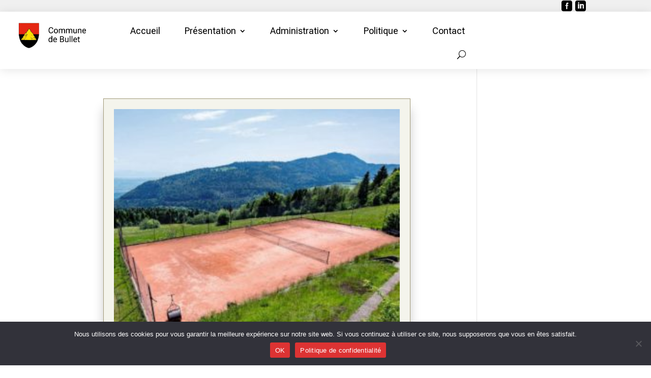

--- FILE ---
content_type: text/css
request_url: https://bullet.ch/wp-content/plugins/wp-latest-posts/css/divi-widgets.css?ver=5.0.10
body_size: 342
content:
.wplp-divi-container {
    background: #fafafa;
    text-align: center;
}

.wplp-divi-container .wplp-divi-placeholder {
    background: url(../img/wplp-tmce-placeholder.svg) no-repeat scroll center center;
    height: 200px;
    border-radius: 2px;
    width: 100%;
    background-size: contain;
}

.wplp-divi-container .wplp-divi-message {
    font-size: 13px;
}

.wplp-divi-container .wplp-loading-wrapper,
.wplp-divi-container .wplp-loading {
    margin: 0 auto;
    width: 70px;
    height: 70px;
}

.wplp-divi-select {
    width: 100%;
    display: block;
    background: #f1f5f9;
    border: 0;
    border-radius: 3px;
    padding: 7px 10px;
    -webkit-box-sizing: border-box;
    box-sizing: border-box;
    -webkit-transition: background .2s ease;
    transition: background .2s ease;
    color: #4c5866;
    font-family: Open Sans,Helvetica,Roboto,Arial,sans-serif;
    font-size: 13px;
    font-weight: 600;
    text-transform: capitalize;
    line-height: normal;
    -webkit-box-shadow: none;
    box-shadow: none;
    letter-spacing: normal;
}

.wplp-divi-select option {
    background: #fff;
    text-transform: capitalize;
}

.wplp-divi-link-edit {
    margin-top: 5px;
    font-size: 13px;
}

--- FILE ---
content_type: text/css
request_url: https://bullet.ch/wp-content/plugins/wp-latest-posts-addon/themes/material-vertical/style.css?ver=4.6.6
body_size: 1354
content:
/*
Theme Name: Material vertical
*/

/* Global */
@font-face {
    font-family: 'Arimo';
    font-style: normal;
    font-weight: 400;
    src: url('fonts/arimo-regular.eot'); /* IE9 Compat Modes */
    src: local(''),
    url('fonts/arimo-regular.eot?#iefix') format('embedded-opentype'), /* IE6-IE8 */
    url('fonts/arimo-regular.woff2') format('woff2'), /* Super Modern Browsers */
    url('fonts/arimo-regular.woff') format('woff'), /* Modern Browsers */
    url('fonts/arimo-regular.ttf') format('truetype'), /* Safari, Android, iOS */
    url('fonts/arimo-regular.svg#Arimo') format('svg'); /* Legacy iOS */
}
@font-face {
    font-family: 'Noto Sans';
    font-style: normal;
    font-weight: 400;
    src: url('fonts/noto-sans-regular.eot'); /* IE9 Compat Modes */
    src: local(''),
    url('fonts/noto-sans-regular.eot?#iefix') format('embedded-opentype'), /* IE6-IE8 */
    url('fonts/noto-sans-regular.woff2') format('woff2'), /* Super Modern Browsers */
    url('fonts/noto-sans-regular.woff') format('woff'), /* Modern Browsers */
    url('fonts/noto-sans-regular.ttf') format('truetype'), /* Safari, Android, iOS */
    url('fonts/noto-sans-regular.svg#NotoSans') format('svg'); /* Legacy iOS */
}

.wplp_widget_material-vertical .wplp_listposts {
    width: auto !important;
    padding: 0 !important
}


.wplp_widget_material-vertical .wplp_listposts li {
    box-sizing: border-box;
}


.wplp_widget_material-vertical .wplp_listposts .material-vertical a {
    border: 0;
    box-shadow: none;
    outline: none;
}

.wplp_widget_material-vertical .wplp_thumb, .wplp_widget_material-vertical .wplp_default {
    width: 100% !important;
    height: auto !important;
    position: relative;
}

.wplp_widget_material-vertical .img_cropper {
    position: relative;
}

.wplp_widget_material-vertical .wplp_listposts li .img_cropper:before {
    content: " ";
    position: absolute;
    width: 100%;
    height: 100%;
    opacity: 1;
    display: inline-block;
    z-index: 1;
    top: 0;
    left: 0;
    bottom: 0;
    right: 0;
    background-color: rgba(50,50,60,0.2);
}

.wplp_widget_material-vertical .wplp_listposts li:hover .img_cropper:before {
    opacity: 0;
}

.wplp_widget_material-vertical .wplp_listposts li .img_cropper:hover:before {
    opacity:1;
    color: #fff;
    width:50px;
    height:50px;
    font-size: 36px;
    line-height: 50px;
    top: calc(50% - 25px);
    left: calc(50% - 25px);
    font-family: 'Material Icons';
    text-align: center;
    border-radius: 8px;
}

.wplp_widget_material-vertical .title {
    padding: 10px 40px;
    font-family: "Arimo",Arial,Helvetica,sans-serif;
    font-size: 25px;
    font-weight: 700;
    width: 100%;
    display: inline-block;
    margin: 0 auto;
    max-width: 80%;
    float: left;
    clear: both;
    text-transform: uppercase;
}

.wplp_widget_material-vertical .title span {
    vertical-align: middle;
}

.wplp_widget_material-vertical .date {
    text-decoration: none !important;
    padding: 15px 10px 40px 40px;
    float: left;
    width: auto;
}

.wplp_widget_material-vertical .date {
    line-height: 16px;
}

.wplp_widget_material-vertical a, .wplp_widget_material-vertical a:hover {
    text-decoration: none !important;
}

.wplp_widget_material-vertical .date:hover {
    text-decoration: none !important;
}

.wplp_widget_material-vertical .category {
    color: rgba(34,34,40,.4);
    border-color: transparent;
    text-decoration: none !important;
    font-weight: 400;
    text-align: left;
    font-size: 14px;
    font-family: "Noto Sans", Arial, Helvetica, sans-serif;
    padding: 40px 5px 0 40px;
    width: auto;
    float: left;
    display: inline-block;
    text-transform: uppercase;
}

.wplp_widget_material-vertical .author {
    color: rgba(34,34,40,.4);
    border-color: transparent;
    text-decoration: none !important;
    font-weight: 400;
    text-align: right;
    font-size: 14px;
    font-family: "Noto Sans", Arial, Helvetica, sans-serif;
    padding: 40px 40px 0 5px;
    float: right;
}

.wplp_widget_material-vertical .text {
    line-height: 25px;
    text-decoration: none !important;
    font-size: 14px;
    padding: 0 40px;
    color: rgba(34, 34, 40, .6);
    word-wrap: break-word;
    font-family: "Noto Sans", Arial, Helvetica, sans-serif;
    margin-top: 5px;
    float: left;
}

.wplp_widget_material-vertical .text span {
    max-width: 100%;
}

.wplp_widget_material-vertical .read-more,
.wplp_widget_material-vertical .date {
    color: rgba(34, 34, 40, .6);
    border-color: transparent;
    text-decoration: none !important;
    font-weight: 400;
    text-align: left;
    font-size: 13px;
    font-family: "Noto Sans", Arial, Helvetica, sans-serif;
}

.wplp_widget_material-vertical .read-more {
    padding: 10px 40px 40px 10px;
    float: right;
}

.wplp_widget_material-vertical .date {
    padding: 10px 10px 40px 40px;
    float: left;
    width: auto;
}

.wplp_widget_material-vertical .read-more * {
    vertical-align: middle;
    display: inline-block;
}

.wplp_widget_material-vertical .read-more svg .shape {
    color: rgba(34, 34, 40, .4);
    transition: all .3s ease-in-out 0s;
    fill: currentColor;
}

.wplp_widget_material-vertical .read-more:hover {
    color: #000;
    transition: all 0.3s linear;
}

.wplp_widget_material-vertical .wplp_listposts li {
    margin-bottom: 20px;
    padding: 0;
    border: 0 !important;
    border-radius: 3px;
    transition: all .13s ease-in-out 0s;
    box-shadow: 0 2px 10px rgba(0,0,0,.15);
    opacity: 0;
    background: #fff;
}

.wp-latest-posts-block-preview .wplp_widget_material-vertical .wplp_listposts li,
.wplp_widget_material-vertical .wplp_listposts li.shown {
    opacity: 1;
}

.wplp_widget_material-vertical .wplp_listposts li.animate {
    -webkit-transform: translateY(200px);
    transform: translateY(200px);
    -webkit-animation: moveUp 0.65s ease forwards;
    animation: moveUp 0.65s ease forwards;
}

@-webkit-keyframes moveUp {
    0% { }
    100% { -webkit-transform: translateY(0); opacity: 1; }
}

@keyframes moveUp {
    0% { }
    100% { -webkit-transform: translateY(0); transform: translateY(0); opacity: 1; }
}

.wplp_widget_material-vertical .wplp_listposts li:hover {
    box-shadow: 0 8px 40px rgba(0,0,0,.2);
}

@media screen and (max-width: 400px) {
    .wplp_widget_material-vertical .wplp_listposts li {
        width: 100% !important;
    }
}

.wplp_widget_material-vertical {
    height: auto !important;
    width: auto !important;
}

.wplp_widget_material-vertical .wplp_nav {
    display: none !important;
}

.wpcu-front-box .custom_fields {
    text-align: left;
    text-decoration: none;
    display: block;
    font-size: 13px;
    padding: 0 40px;
    color: rgba(34, 34, 40, .6);
    word-wrap: break-word;
    font-family: "Noto Sans", Arial, Helvetica, sans-serif;
}

--- FILE ---
content_type: text/css
request_url: https://bullet.ch/wp-content/plugins/wp-latest-posts-addon/themes/material-horizontal/style.css?ver=4.6.6
body_size: 2921
content:
/*
Theme Name: Material horizontal
*/

.wplp-mh-post-author {
    font-size: 14px;
}

.wplp-mh-hide {
    display: none !important;
    visibility: hidden !important;
    padding: 0;
    margin: 0;
}

.wplp-mh-image {
    display: block;
    vertical-align: middle;
    border: 0;
}

.wplp-mh-image-responsive {
    display: block;
    vertical-align: middle;
    border: 0;
    max-width: 100%;
    height: auto;
}

.wplp-mh-flex-container {
    display: flex;
    flex-direction: row;
    flex-wrap: wrap;
    padding: 0;
    margin: 0;
    clear: both;
}

.wplp-mh-flex-container-center {
    align-items: center;
}

.wplp-mh-flex-container-stretch {
    align-items: stretch;
}

.wplp-mh-flex-container {
    margin-left: -40px;
}

.wplp-mh-flex-container .wplp-mh-flex-container:first-child:nth-last-child(1) {
    padding-bottom: 0;
}

.wplp-mh-flex-container .wplp-mh-flex-container:last-child {
    padding-bottom: 0;
}

.wplp-mh-flex-container>[class*=wplp-mh-flex-column] {
    padding-left: 40px;
}

.wplp-mh-flex-container>[class*=wplp-mh-flex-column]>.wplp-mh-flex-row {
    margin-bottom: 40px;
}

.wplp-mh-flex-gutter-0 {
    margin-left: 0;
}

.wplp-mh-flex-gutter-0>[class*=wplp-mh-flex-column] {
    padding-left: 0;
}

.wplp-mh-flex-gutter-small {
    margin-left: 0px;
}

.wplp-mh-flex-gutter-small>[class*=wplp-mh-flex-column] {
    padding-left: 20px;
}

.wplp-mh-flex-gutter-medium {
    margin-left: -40px;
}

.wplp-mh-flex-gutter-medium>[class*=wplp-mh-flex-column] {
    padding-left: 40px;
}

[class*=wplp-mh-flex-column] {
    flex-direction: column;
    flex-grow: 0;
    flex-shrink: 0;
    -webkit-box-orient: vertical;
    -moz-box-orient: vertical;
    -webkit-box-flex: 0;
    -moz-box-flex: 0;
    max-width: 100%;
}

.wplp-mh-flex-column-auto {
    flex-grow: 1;
    flex-basis: 0;
    width: auto;
    max-width: 100%;
}

.wplp-mh-flex-column-100 {
    flex-basis: 100%;
    width: 100%;
}

[class*=wplp-mh-flex-column].wplp-mh-flex-grow-2 {
    flex-grow: 2;
}

.wplp-mh-image-landscape,.wplp-mh-image-landscape-4-3 {
    padding-bottom: 75%;
}

.wplp-mh-image-portrait,.wplp-mh-image-portrait-3-4 {
    padding-bottom: 133.33333333333%;
}

svg.icon {
    fill: currentColor;
    transition: fill .4s ease 0s;
}

svg.icon .shape {
    fill: currentColor;
    transition: fill,opacity .4s ease 0s;
}

.js-lazy {
    opacity: 0;
    will-change: opacity;
    -webkit-backface-visibility: hidden;
}

.js-lazy+.wplp-mh-loading {
    opacity: 1;
    z-index: 0;
    visibility: visible;
}

.js-lazy.lazy-loaded {
    opacity: 1;
}

.js-lazy.lazy-loaded+.wplp-mh-loading {
    opacity: 0;
    pointer-events: none;
}

.js-lazy-parent {
    position: relative;
}

.js-lazy-parent:before,.js-lazy-parent:after {
    opacity: 0;
}

.js-lazy-parent.lazy-loaded:before,.js-lazy-parent.lazy-loaded:after {
    opacity: 1;
}

.js-lazy-parent.lazy-loaded .wplp-mh-loading {
    opacity: 0;
}

.js-reveal-container .js-reveal {
    opacity: 0;
    transform: translateY(40px);
    will-change: transform,opacity;
    transition: all .4s ease .4s;
}

.js-reveal-container .js-reveal.revealed {
    opacity: 1;
    transform: translateY(0);
}

.wplp-mh-loading {
    opacity: 0;
    display: flex;
    flex-direction: row;
    flex-wrap: wrap;
    align-items: center;
    justify-content: center;
    position: absolute;
    top: 0;
    left: 0;
    width: 100%;
    height: 100%;
    z-index: 80;
    text-align: center;
    overflow: hidden;
    user-select: none;
    pointer-events: none;
    color: currentColor;
    transition: opacity .4s ease 0s;
}

.wplp-mh-loading .wplp-mh-spinner {
    display: inline-block;
    width: 16px;
    height: 16px;
    text-align: center;
    border-radius: 50%;
    border-top: 1px solid transparent;
    border-right: 1px solid transparent;
    border-bottom: 1px solid transparent;
    border-left: 1px solid currentColor;
    transform-origin: center center;
    animation: animationRotate .8s linear infinite;
}

.js-lazy {
    transition: opacity .8s ease 0s;
}

.wplp-mh-button {
    display: inline-block;
    position: relative;
    padding: 10px 40px;
    margin: 0;
    font-size: 14px;
    font-weight: 400;
    text-transform: uppercase;
    letter-spacing: .025em;
    line-height: 20px;
    white-space: nowrap;
    vertical-align: top;
    cursor: pointer;
    color: #fff;
    background-color: #222228;
    border: 1px solid transparent;
    border-radius: 3px;
    outline: none;
    -webkit-appearance: none;
    -moz-appearance: none;
    user-select: none;
    transition: all .4s ease 0s;
}

.wplp-mh-button:hover,.wplp-mh-button:focus {
    color: #fff;
    background-color: #2e2e36;
    border-color: transparent;
}

.wplp-mh-button::-moz-focus-inner {
    border: 0;
    padding: 0;
}

.wplp-mh-button+.wplp-mh-button {
    margin-left: 20px;
}

.wplp-mh-button-micro {
    font-size: 12px;
    line-height: 12px;
}

.wplp-mh-button-small {
    font-size: 13px;
    line-height: 16px;
}

.wplp-mh-button-medium {
    font-size: 14px;
    line-height: 20px;
}

.wplp-mh-button-large {
    font-size: 15px;
    line-height: 24px;
}

.wplp-mh-button-huge {
    font-size: 16px;
    line-height: 28px;
}

.wplp-mh-button-icon,.wplp-mh-button-icon-small {
    padding-left: 68px;
}

.wplp-mh-button-icon .icon,.wplp-mh-button-icon-small .icon {
    position: absolute;
    top: 50%;
    left: 20px;
    width: 28px;
    height: 28px;
    margin-top: -14px;
    transition-property: left,right,color,opacity;
    transition-duration: .4s;
    transition-timing-function: ease;
}

.wplp-mh-button-icon .icon .shape,.wplp-mh-button-icon-small .icon .shape {
    fill: currentColor;
}

.wplp-mh-button-icon.wplp-mh-button-icon-right,.wplp-mh-button-icon-small.wplp-mh-button-icon-right {
    padding-right: 68px;
    padding-left: 40px;
}

.wplp-mh-button-icon.wplp-mh-button-icon-right .icon,.wplp-mh-button-icon-small.wplp-mh-button-icon-right .icon {
    right: 20px;
    left: auto;
}

.wplp-mh-button-bordered.wplp-mh-button-icon,.wplp-mh-button-bordered.wplp-mh-button-icon-small {
    padding-left: 38px;
}

.wplp-mh-button-bordered.wplp-mh-button-icon .icon,.wplp-mh-button-bordered.wplp-mh-button-icon-small .icon {
    opacity: 0;
    left: 0;
}

.wplp-mh-button-icon-small {
    padding-left: 64px;
}

.wplp-mh-button-icon-small .icon {
    width: 16px;
    height: 16px;
    left: 8px;
    margin-top: -8px;
}

.wplp-mh-button-icon-small.wplp-mh-button-icon-right {
    padding-right: 64px;
}

.wplp-mh-button-icon-small.wplp-mh-button-icon-right .icon {
    right: 8px;
}

.wplp-mh-button-accent {
    color: #fff;
    background-color: #dc5078;
}

.wplp-mh-button-accent:hover,.wplp-mh-button-accent:focus {
    color: #fff;
    background-color: #e06588;
}

.wplp-mh-button-bordered {
    color: rgba(34,34,40,.6);
    background-color: transparent;
    border: 1px solid rgba(34,34,40,.2);
    box-shadow: none;
}

.wplp-mh-button-bordered:hover,.wplp-mh-button-bordered:focus {
    color: #222228;
    background-color: transparent;
    border-color: #dc5078;
    box-shadow: none;
}

.wplp-mh-button-bordered.wplp-mh-button-icon.wplp-mh-button-icon-right,.wplp-mh-button-bordered.wplp-mh-button-icon-small.wplp-mh-button-icon-right {
    padding-right: 38px;
}

.wplp-mh-button-bordered.wplp-mh-button-icon.wplp-mh-button-icon-right .icon,.wplp-mh-button-bordered.wplp-mh-button-icon-small.wplp-mh-button-icon-right .icon {
    right: 0;
    left: auto;
}

.wplp-mh-post-image {
    position: relative;
    z-index: 1;
}

.wplp-mh-post-image .wplp-mh-image-link {
    display: block;
}

.wplp-mh-post-image a:before {
    opacity: 0;
    content: '';
    position: absolute;
    top: 0;
    left: 0;
    width: 100%;
    height: 100%;
    z-index: 20;
    background-color: rgba(50,50,60,.2);
    transition: all .4s ease 0s;
}

.wplp-mh-post-image .wplp-mh-image-link .wplp-mh-loading {
    color: rgba(34,34,40,.6);
}

.wplp-mh-post-image a.lazy-loaded:before,.wplp-mh-post-image a.lazy-loaded:after {
    opacity: 1;
}

.wplp-mh-post-category {
    position: relative;
    margin-bottom: 40px;
    color: var(--wplp-style-text-color, rgba(34,34,40,.6));
    background-color: #fff;
    transition: all .4s ease 0s;
}

.wplp-mh-post-category .wplp-mh-post-container {
    position: relative;
    padding: 30px;
    margin: 0;
    z-index: 20;
    transition: all .4s ease 0s;
}

.wplp-mh-post-category .wplp-mh-post-categories,
.wplp-mh-post-category .wplp-mh-post-author {
    margin-bottom: 10px;
}

.wplp-mh-post-category .wplp-mh-post-author {
    text-align: right;
    text-transform: capitalize;
}

.wplp-mh-post-category .wplp-mh-post-header {
    margin: 0;
    color: #222228;
}

.wplp-mh-post-category .wplp-mh-post-header h2,.wplp-mh-post-category .wplp-mh-post-header h3 {
    margin: 0;
    font-size: 25px;
    line-height: normal;
}

.wplp-mh-post-category .wplp-mh-post-header h2 a,.wplp-mh-post-category .wplp-mh-post-header h3 a {
    color: #222228;
    border-bottom: 1px solid transparent;
    display: inherit;
    width: fit-content;
}

.wplp-mh-post-category .wplp-mh-post-header+.wplp-mh-post-excerpt,.wplp-mh-post-category .wplp-mh-post-header+.wplp-mh-post-meta,.wplp-mh-post-category .wplp-mh-post-header+.wplp-mh-post-status,.wplp-mh-post-category .wplp-mh-post-header+.wplp-mh-post-location,.wplp-mh-post-category .wplp-mh-post-header+.wplp-mh-post-button {
    margin-top: 20px;
}

.wplp-mh-post-category .wplp-mh-post-image .wplp-mh-image-link {
    position: relative;
    overflow: hidden;
    color: #fff;
    transition: all .4s ease 0s;
}

.wplp-mh-post-category .wplp-mh-post-image a:before {
    background-color: rgba(50,50,60,.2);
}

.wplp-mh-post-category .wplp-mh-post-meta {
    color: rgba(34,34,40,.6);
}

.wplp-mh-post-category .wplp-mh-post-meta li {
    display: block;
    padding: 4px 0;
    margin: 0;
    font-size: 14px;
    line-height: 18px;
}

.wplp-mh-post-category .wplp-mh-post-meta li a {
    display: initial;
    padding: 0;
    color: var(--wplp-style-color-link, rgba(34,34,40,.6))!important;
    border-bottom: 1px solid transparent;
}

.wplp-mh-post-category .wplp-mh-post-button {
    text-align: right;
}

.wplp-mh-post-category .wplp-mh-post-button .wplp-mh-button {
    padding-left: 10px;
    padding-right: 28px;
    color: var(--wplp-style-color-link, rgba(34,34,40,.6))!important;
    border-color: transparent;
}

.wplp-mh-post-category .wplp-mh-post-button .wplp-mh-button .icon {
    opacity: 1;
    color: rgba(34,34,40,.4)
}

.wplp-mh-post-category .wplp-mh-post-excerpt {
    display: block;
    max-width: 100%;
    line-height: 1.3;
}

.wplp-mh-post-category .wplp-mh-post-excerpt p, .wplp-mh-post-category .wplp-mh-post-excerpt span.line_limit {
    margin: 0;
    font-size: 14px;
    -ms-word-wrap: break-word;
    word-wrap: break-word;
}

.wplp-mh-post-category .wplp-mh-post-footer {
    margin-top: 20px
}

.wplp-mh-post-category .wplp-mh-post-meta ul li {
    display: block;
    padding: 0;
}

.wplp-mh-post-card {
    z-index: 1;
    border-bottom: 0;
    border-radius: 3px;
}

.wplp-mh-post-card:after {
    content: '';
    position: absolute;
    top: 0;
    left: 0;
    width: 100%;
    height: 100%;
    z-index: -1;
    border-radius: 3px;
    transition: all .4s ease 0s;
    box-shadow: 0 2px 10px rgba(0,0,0,.2);
}

.wplp-mh-post-card .wplp-mh-post-image {
    border-top-left-radius: 3px;
    border-top-right-radius: 3px;
}

.wplp-mh-post-card .wplp-mh-post-image .wplp-mh-image-link {
    border-top-left-radius: 3px;
    border-top-right-radius: 3px;
}

.wplp-mh-post-card.wplp-mh-post-side .wplp-mh-post-image {
    border-top-left-radius: 3px;
    border-bottom-left-radius: 3px;
    border-top-right-radius: 0;
    margin: 0;
}

.wplp-mh-post-card.wplp-mh-post-side .wplp-mh-post-image .wplp-mh-image-link {
    border-top-left-radius: 3px;
    border-bottom-left-radius: 3px;
    border-top-right-radius: 0;
}

.wplp-mh-post-side .wplp-mh-post-image-column {
    flex-basis: 30%;
    width: 30%;
    max-width: 30%;
}

@media (max-width: 767px) {
    .wplp-mh-post-side .wplp-mh-post-image-column {
        flex-basis:100%;
        width: 100%;
        max-width: 100%;
    }
}

.wplp-mh-post-side .wplp-mh-post-content-column {
    flex-grow: 1;
    flex-basis: 0;
    width: auto;
    max-width: 100%;
}

.wplp-mh-post-side .wplp-mh-post-image-column {
    position: relative;
}

.wplp-mh-post-side .wplp-mh-post-image {
    position: absolute;
    top: 0;
    left: 0;
    width: 100%;
    min-height: 100%;
}

@media (max-width: 767px) {
    .wplp-mh-post-side .wplp-mh-post-image {
        position:relative;
    }
}

.wplp-mh-post-side .wplp-mh-post-image .wplp-mh-image-link {
    position: absolute;
    top: 0;
    left: 0;
    width: 100%;
    height: 100%;
}

@media (max-width: 767px) {
    .wplp-mh-post-side .wplp-mh-post-image .wplp-mh-image-link {
        position: relative;
    }
}

.wplp-mh-post-side .wplp-mh-post-image .wplp-mh-image {
    min-height: 100%;
    padding-bottom: 0;
    display: flex;
    flex-direction: column;
}

@media (max-width: 767px) {
    .wplp-mh-post-side .wplp-mh-post-image .wplp-mh-image {
        min-height:240px;
    }
}

.wplp-mh-post-side .wplp-mh-post-header+.wplp-mh-post-excerpt,.wplp-mh-post-side .wplp-mh-post-header+.wplp-mh-post-meta,.wplp-mh-post-side .wplp-mh-post-header+.wplp-mh-post-status,.wplp-mh-post-side .wplp-mh-post-header+.wplp-mh-post-location,.wplp-mh-post-side .wplp-mh-post-header+.wplp-mh-post-button {
    margin-top: 10px;
}

.wplp-mh-post-side .wplp-mh-post-categories,
.wplp-mh-post-side .wplp-mh-post-author {
    margin-bottom: 10px;
}

.wplp-mh-post-side .wplp-mh-post-meta {
    padding: 0;
    margin: 0;
    border: 0;
}

.wplp-mh-post-side .wplp-mh-post-meta ul li {
    padding: 0;
}

.wplp-mh-post-side .wplp-mh-post-footer {
    margin-top: 10px;
}

.wplp-mh-post-meta {
    font-size: 0;
}

.wplp-mh-post-meta li {
    display: inline-block;
    position: relative;
    list-style: none;
    padding-top: 0;
    padding-bottom: 0;
    padding-right: 20px;
    margin-right: 20px;
    font-size: 15px;
    font-weight: 400;
    text-transform: none;
    letter-spacing: 0;
}

.wplp-mh-post-meta li:last-child {
    padding-right: 0;
    margin-right: 0;
}

.wplp-mh-post-meta li a {
    display: block;
    line-height: normal;
    color: rgba(34,34,40,.6);
    border-bottom: 1px solid transparent;
}

.wplp-mh-post-terms {
    margin: 0;
    color: #222228;
}

.wplp-mh-post-terms a {
    color: #222228;
}

.wplp-mh-post-categories, .wplp-mh-post-author {
    margin: 0 0 20px;
    color: rgba(34,34,40,.4);
}

.wplp-mh-post-categories a {
    font-size: 14px;
    text-transform: uppercase;
    letter-spacing: .025em;
    color: var(--wplp-style-color-link, rgba(34,34,40,.4))!important;
    border-bottom: 1px solid transparent!important;
}

.wplp_widget_material-horizontal {
    height: auto !important;
    width: auto !important;
    text-align: unset!important;
    padding: 40px;
    overflow: auto!important;
}

.wplp_widget_material-horizontal .wplp_listposts {
    min-width: 350px;
}

.wplp_widget_material-horizontal #wplp_front_loadmore {
    text-align: center;
}

.wplp_widget_material-horizontal #wplp_front_loadmore #wplp_front_load_element {
    padding: 15px;
    font-size: 20px;
}

.wplp-mh-post-image-column span.img_cropper img {
    width: 100%;
    height: 100%;
    object-fit: cover;
    aspect-ratio:  4/3;
}

.wplp-mh-post-footer .wplp-mh-flex-column-auto .wplp-mh-post-meta ul {
    padding: 0!important;
    margin-left: 0;
    position: unset;
}

a.wplp-mh-button.wplp-mh-button-bordered.wplp-mh-button-icon.wplp-mh-button-icon-right {
    border: 1px solid transparent;
}

.wplp-mh-content a:not([class*=button]):hover,.wplp-mh-content a:not([class*=button]):focus,[class*=wp-block] a:not([class*=button]):hover,[class*=wp-block] a:not([class*=button]):focus {
    color: #222228!important;
    border-color: #dc5078!important;
}

.wplp-mh-post-card:hover {
    z-index: 20;
}

.wplp-mh-post-card:hover:after {
    box-shadow: 0 8px 40px rgba(0,0,0,.2)
}

.wplp-mh-post-category:hover .wplp-mh-post-header h2 a, .wplp-mh-post-category:hover .wplp-mh-post-header h3 a {
    color: #222228!important;
    border-color: #222228!important;
}

.wplp-mh-post-terms a:hover, .wplp-mh-post-terms a:focus {
    color: #222228;
}

.wplp-mh-post-categories a:hover {
    color: #222228!important;
    border-color: #dc5078;
}

.wplp-mh-post-category:hover .wplp-mh-post-header h2 a:hover, .wplp-mh-post-category:hover .wplp-mh-post-header h3 a:hover {
    color: #222228!important;
    border-color: #dc5078!important;
}

.wplp-mh-post-category .wplp-mh-post-meta li a:hover, .wplp-mh-post-category .wplp-mh-post-meta li a:focus {
    color: #222228!important;
    border-color: #dc5078;
}

.wplp-mh-post-category .wplp-mh-post-button .wplp-mh-button:hover, .wplp-mh-post-category .wplp-mh-post-button .wplp-mh-button:focus {
    color: #222228!important;
    border-color: #dc5078!important;
}

.wplp-mh-post-category .wplp-mh-post-button .wplp-mh-button:hover .icon, .wplp-mh-post-category .wplp-mh-post-button .wplp-mh-button:focus .icon {
    color: #dc5078;
}

.wplp-mh-post-category .wplp-mh-post-image a:before {
    background-color: rgba(50,50,60,.2)
}

.wplp-mh-post-category .wplp-mh-post-image a:focus:before {
    background-color: rgba(50,50,60,0)
}

.wplp-mh-post-category:hover .wplp-mh-post-image a:before {
    background-color: rgba(50,50,60,0)
}

.wplp-mh-post-card .wplp-mh-post-image a:before {
    content: " ";
    position: absolute;
    width: 100%;
    height: 100%;
    opacity: 1;
    display: inline-block;
    z-index: 1;
    top: 0;
    left: 0;
    bottom: 0;
    right: 0;
}

.wplp-mh-post-card:hover .wplp-mh-post-image a:before {
    opacity: 1;
    width: 50px;
    height: 50px;
    font-size: 36px;
    line-height: 50px;
    top: calc(50% - 25px);
    left: calc(50% - 25px);
    font-family: 'Material Icons';
    text-align: center;
    border-radius: 8px;
}

.wplp-mh-post-card .wplp-mh-post-image .wplp-mh-image {
    background-position: center!important;
    background-repeat: no-repeat!important;
    background-size: cover!important;
}

#wplp_front_load_element {
    cursor: pointer;
}

.wplp-mh-post-excerpt .line_limit {
    line-height: 1.5;
}

.wplp-mh-post-header .line_limit {
    display: inherit;
}

.wplp-mh-pd-0 {
    padding: 0!important;
}

@media (max-width: 520px) {
    .wplp_widget_material-horizontal {
        padding: 20px;
    }
    .wplp_widget_material-horizontal .wplp_listposts {
        min-width: 260px;
    }
}

--- FILE ---
content_type: text/css
request_url: https://bullet.ch/wp-content/plugins/wp-latest-posts-addon/themes/masonry-category/style.css?ver=4.6.6
body_size: 2639
content:
/*
Theme Name: Category Grid
*/

/* Global */

.wplp_widget_masonry-category .wplp_listposts .masonry-category a {
	border: 0;
	box-shadow : none;
	display: inline;
}

.wplp_widget_masonry-category .wplp_listposts {
	width:auto !important;
	padding: 0 !important;
}

.wplp_widget_masonry-category .wplp_listposts li {
	box-sizing: border-box;
}

.wplp_widget_masonry-category  .wplp_thumb, .wplp_widget_masonry-category .wplp_default {
	width:100% !important;
	height:auto !important;
	position:relative;
}

.wplp_widget_masonry-category  .img_cropper {
	position:relative;
}

.wplp_widget_masonry-category .wplp_listposts li .img_cropper img  {
	transition:all 0.2s linear;
}

.wplp_widget_masonry-category .wplp_listposts li:hover .img_cropper img {
	-webkit-transform:scale(1.10); /* Safari and Chrome */
	-moz-transform:scale(1.10); /* Firefox */
	-ms-transform:scale(1.10); /* IE 9 */
	-o-transform:scale(1.10); /* Opera */
	transform:scale(1.10);
}




.wplp_widget_masonry-category .wplp_listposts li .img_cropper.aside:before {
	content: '\f123';
}

.wplp_widget_masonry-category .wplp_listposts li .img_cropper.audio:before {
	content: '\f127';
}

.wplp_widget_masonry-category .wplp_listposts li .img_cropper.chat:before {
	content: '\f125';
}
.wplp_widget_masonry-category .wplp_listposts li .img_cropper.gallery:before {
	content: '\f161';
}
.wplp_widget_masonry-category .wplp_listposts li .img_cropper.image:before {
	content: '\f128';
}
.wplp_widget_masonry-category .wplp_listposts li .img_cropper.link:before {
	content: '\f103';
}
.wplp_widget_masonry-category .wplp_listposts li .img_cropper.quote:before {
	content: '\f122';
}
.wplp_widget_masonry-category .wplp_listposts li .img_cropper.status:before {
	content: '\f130';
}
.wplp_widget_masonry-category .wplp_listposts li .img_cropper.video:before {
	content: '\f126';
}

.wplp_widget_masonry-category .wplp_listposts li:hover .img_cropper:before,
.wplp_widget_masonry-category .wplp_listposts li:hover .img_cropper:after {
	opacity:1;
}

.wplp_widget_masonry-category .wplp_listposts li:hover .img_cropper:before {
	-webkit-transform:scale(1); /* Safari and Chrome */
	-moz-transform:scale(1); /* Firefox */
	-ms-transform:scale(1); /* IE 9 */
	-o-transform:scale(1); /* Opera */
	transform:scale(1);
}





.wplp_widget_masonry-category .wplp_listposts li .img_cropper:before {
	content: '\f109';
	font: 400 20px/1 dashicons;
	-webkit-transform:scale(1.5); /* Safari and Chrome */
	-moz-transform:scale(1.5); /* Firefox */
	-ms-transform:scale(1.5); /* IE 9 */
	-o-transform:scale(1.5); /* Opera */
	transform:scale(1.5);
	speak: none;
	-webkit-font-smoothing: antialiased;
	-moz-osx-font-smoothing: grayscale;
	transition: all 0.2s linear;
	position: absolute;
	color:#fff;
	width: 50px;
	font-size: 36px;
	line-height: 50px;
	text-align: center;
	height: 50px;
	opacity: 0;
	border-radius:5px;
	display: inline-block;
	z-index: 10;
	top: 50%;
	margin-top: -25px;
	margin-left: -25px;
	left: 50%;
}

.wplp_widget_masonry-category .wplp_listposts li .img_cropper:after {
	content: " ";
	transition:all 0.2s linear;
	position:absolute;
	-webkit-box-shadow:inset 0 0 10px 2px rgba(0,0,0,0.4);
	box-shadow:inset 0 0 10px 2px rgba(0,0,0,0.4);
	width:100%;
	height:100%;
	opacity:0;
	display:inline-block;
	z-index: 1;
	top:0;
	left:0;
	bottom:0;
	right:0;
	background:rgba(0,0,0,0.5);
}



.wplp_widget_masonry-category  .title span{
	margin: 10px auto 0;
	width: 100%;
	text-align: center;
	color: #585858;
	font-weight: lighter;
	font-size: 1.1em;
}

.wplp_widget_masonry-category .date {
	color: #999;
	font-size: 0.75em;
	margin-left: 20px;
	text-decoration: none !important;
}

.wplp_widget_masonry-category .masonry-category .wpcu-front-box.bottom .category,
.wplp_widget_masonry-category .masonry-category .wpcu-front-box.bottom .date {
	text-transform: uppercase;
	display: block;
	text-align: center;
	font-weight: 500;
	color: #999;
	letter-spacing: 2px;
	font-size: 0.8em;
	margin-bottom: 7px;
	margin-left: 0;
	position:relative;
}

.wplp_widget_masonry-category .masonry-category .wpcu-front-box.bottom .category:before {
	content: " ";
	display: block;
	position: relative;
	height: 2px;
	width: 30%;
	margin: 0 auto 6px;
}

.wplp_widget_masonry-category a,.wplp_widget_masonry-category a:hover {
	text-decoration:none !important;
}

.wplp_widget_masonry-category .masonry-category .wpcu-front-box.bottom .author {
	text-align: center;
	display: block;
	text-transform: capitalize;
	
}

.wplp_widget_masonry-category .date:hover {
	text-decoration:none !important;
}

.wplp_widget_masonry-category .text {
	text-decoration: none !important;
	color: #555;
	line-height: 1.3;
	font-size: 0.9em;
	margin: 10px 20px;
}

.wplp_widget_masonry-category .text span {
/*	overflow: initial;*/
/*	text-overflow: initial;*/
	max-width: 100%;
}



.wplp_widget_masonry-category .read-more {
	margin:5px;text-decoration: none !important;
	padding:5px;
	font-size:0.9em;
}


.wplp_widget_masonry-category .read-more {
	margin:5px 20px;
	padding:5px;
	font-weight:bold;
	text-align:left;
	transition:all 0.2s linear;
	font-size:0.9em;
}

.wplp_widget_masonry-category .read-more:hover {
	color:#000;
}

.wplp_widget_masonry-category .title .line_limit {
	/*height:auto !important;*/
}

.wplp_widget_masonry-category .title .wplp_limit_title {
	display: inline-block;
}

.wplp_widget_masonry-category .wplp_listposts li {
	margin-bottom: 10px;
	border: 1px solid #cccccc;
	padding:0;
}


@media screen and (max-width: 640px) {
	.wplp_widget_masonry-category .wplp_listposts li {
	}
}


@media screen and (max-width: 400px) {
	.wplp_widget_masonry-category .wplp_listposts li {
		width:100% !important;
	}
}




.wplp_widget_masonry-category {
	height: auto !important;
	width: auto !important;
}

.wplp_widget_masonry-category .wplp_nav {
	display:none !important;
}


@font-face {
	font-family: 'Pe-icon-7-stroke';
	src:url('fonts/Pe-icon-7-stroke.eot?-2irksn');
	src:url('fonts/Pe-icon-7-stroke.eot?#iefix-2irksn') format('embedded-opentype'),
	url('fonts/Pe-icon-7-stroke.woff?-2irksn') format('woff'),
	url('fonts/Pe-icon-7-stroke.ttf?-2irksn') format('truetype'),
	url('fonts/Pe-icon-7-stroke.svg?-2irksn#Pe-icon-7-stroke') format('svg');
	font-weight: normal;
	font-style: normal;
}

[class^="pe-7s-"], [class*=" pe-7s-"] {
	display: inline-block;
	font-family: 'Pe-icon-7-stroke';
	speak: none;
	font-style: normal;
	font-weight: normal;
	font-variant: normal;
	text-transform: none;
	line-height: 1;

	/* Better Font Rendering =========== */
	-webkit-font-smoothing: antialiased;
	-moz-osx-font-smoothing: grayscale;
}

.pe-7s-cloud-upload:before {
	content: "\e68a";
}
.pe-7s-cash:before {
	content: "\e68c";
}
.pe-7s-close:before {
	content: "\e680";
}
.pe-7s-bluetooth:before {
	content: "\e68d";
}
.pe-7s-cloud-download:before {
	content: "\e68b";
}
.pe-7s-way:before {
	content: "\e68e";
}
.pe-7s-close-circle:before {
	content: "\e681";
}
.pe-7s-id:before {
	content: "\e68f";
}
.pe-7s-angle-up:before {
	content: "\e682";
}
.pe-7s-wristwatch:before {
	content: "\e690";
}
.pe-7s-angle-up-circle:before {
	content: "\e683";
}
.pe-7s-world:before {
	content: "\e691";
}
.pe-7s-angle-right:before {
	content: "\e684";
}
.pe-7s-volume:before {
	content: "\e692";
}
.pe-7s-angle-right-circle:before {
	content: "\e685";
}
.pe-7s-users:before {
	content: "\e693";
}
.pe-7s-angle-left:before {
	content: "\e686";
}
.pe-7s-user-female:before {
	content: "\e694";
}
.pe-7s-angle-left-circle:before {
	content: "\e687";
}
.pe-7s-up-arrow:before {
	content: "\e695";
}
.pe-7s-angle-down:before {
	content: "\e688";
}
.pe-7s-switch:before {
	content: "\e696";
}
.pe-7s-angle-down-circle:before {
	content: "\e689";
}
.pe-7s-scissors:before {
	content: "\e697";
}
.pe-7s-wallet:before {
	content: "\e600";
}
.pe-7s-safe:before {
	content: "\e698";
}
.pe-7s-volume2:before {
	content: "\e601";
}
.pe-7s-volume1:before {
	content: "\e602";
}
.pe-7s-voicemail:before {
	content: "\e603";
}
.pe-7s-video:before {
	content: "\e604";
}
.pe-7s-user:before {
	content: "\e605";
}
.pe-7s-upload:before {
	content: "\e606";
}
.pe-7s-unlock:before {
	content: "\e607";
}
.pe-7s-umbrella:before {
	content: "\e608";
}
.pe-7s-trash:before {
	content: "\e609";
}
.pe-7s-tools:before {
	content: "\e60a";
}
.pe-7s-timer:before {
	content: "\e60b";
}
.pe-7s-ticket:before {
	content: "\e60c";
}
.pe-7s-target:before {
	content: "\e60d";
}
.pe-7s-sun:before {
	content: "\e60e";
}
.pe-7s-study:before {
	content: "\e60f";
}
.pe-7s-stopwatch:before {
	content: "\e610";
}
.pe-7s-star:before {
	content: "\e611";
}
.pe-7s-speaker:before {
	content: "\e612";
}
.pe-7s-signal:before {
	content: "\e613";
}
.pe-7s-shuffle:before {
	content: "\e614";
}
.pe-7s-shopbag:before {
	content: "\e615";
}
.pe-7s-share:before {
	content: "\e616";
}
.pe-7s-server:before {
	content: "\e617";
}
.pe-7s-search:before {
	content: "\e618";
}
.pe-7s-film:before {
	content: "\e6a5";
}
.pe-7s-science:before {
	content: "\e619";
}
.pe-7s-disk:before {
	content: "\e6a6";
}
.pe-7s-ribbon:before {
	content: "\e61a";
}
.pe-7s-repeat:before {
	content: "\e61b";
}
.pe-7s-refresh:before {
	content: "\e61c";
}
.pe-7s-add-user:before {
	content: "\e6a9";
}
.pe-7s-refresh-cloud:before {
	content: "\e61d";
}
.pe-7s-paperclip:before {
	content: "\e69c";
}
.pe-7s-radio:before {
	content: "\e61e";
}
.pe-7s-note2:before {
	content: "\e69d";
}
.pe-7s-print:before {
	content: "\e61f";
}
.pe-7s-network:before {
	content: "\e69e";
}
.pe-7s-prev:before {
	content: "\e620";
}
.pe-7s-mute:before {
	content: "\e69f";
}
.pe-7s-power:before {
	content: "\e621";
}
.pe-7s-medal:before {
	content: "\e6a0";
}
.pe-7s-portfolio:before {
	content: "\e622";
}
.pe-7s-like2:before {
	content: "\e6a1";
}
.pe-7s-plus:before {
	content: "\e623";
}
.pe-7s-left-arrow:before {
	content: "\e6a2";
}
.pe-7s-play:before {
	content: "\e624";
}
.pe-7s-key:before {
	content: "\e6a3";
}
.pe-7s-plane:before {
	content: "\e625";
}
.pe-7s-joy:before {
	content: "\e6a4";
}
.pe-7s-photo-gallery:before {
	content: "\e626";
}
.pe-7s-pin:before {
	content: "\e69b";
}
.pe-7s-phone:before {
	content: "\e627";
}
.pe-7s-plug:before {
	content: "\e69a";
}
.pe-7s-pen:before {
	content: "\e628";
}
.pe-7s-right-arrow:before {
	content: "\e699";
}
.pe-7s-paper-plane:before {
	content: "\e629";
}
.pe-7s-delete-user:before {
	content: "\e6a7";
}
.pe-7s-paint:before {
	content: "\e62a";
}
.pe-7s-bottom-arrow:before {
	content: "\e6a8";
}
.pe-7s-notebook:before {
	content: "\e62b";
}
.pe-7s-note:before {
	content: "\e62c";
}
.pe-7s-next:before {
	content: "\e62d";
}
.pe-7s-news-paper:before {
	content: "\e62e";
}
.pe-7s-musiclist:before {
	content: "\e62f";
}
.pe-7s-music:before {
	content: "\e630";
}
.pe-7s-mouse:before {
	content: "\e631";
}
.pe-7s-more:before {
	content: "\e632";
}
.pe-7s-moon:before {
	content: "\e633";
}
.pe-7s-monitor:before {
	content: "\e634";
}
.pe-7s-micro:before {
	content: "\e635";
}
.pe-7s-menu:before {
	content: "\e636";
}
.pe-7s-map:before {
	content: "\e637";
}
.pe-7s-map-marker:before {
	content: "\e638";
}
.pe-7s-mail:before {
	content: "\e639";
}
.pe-7s-mail-open:before {
	content: "\e63a";
}
.pe-7s-mail-open-file:before {
	content: "\e63b";
}
.pe-7s-magnet:before {
	content: "\e63c";
}
.pe-7s-loop:before {
	content: "\e63d";
}
.pe-7s-look:before {
	content: "\e63e";
}
.pe-7s-lock:before {
	content: "\e63f";
}
.pe-7s-lintern:before {
	content: "\e640";
}
.pe-7s-link:before {
	content: "\e641";
}
.pe-7s-like:before {
	content: "\e642";
}
.pe-7s-light:before {
	content: "\e643";
}
.pe-7s-less:before {
	content: "\e644";
}
.pe-7s-keypad:before {
	content: "\e645";
}
.pe-7s-junk:before {
	content: "\e646";
}
.pe-7s-info:before {
	content: "\e647";
}
.pe-7s-home:before {
	content: "\e648";
}
.pe-7s-help2:before {
	content: "\e649";
}
.pe-7s-help1:before {
	content: "\e64a";
}
.pe-7s-graph3:before {
	content: "\e64b";
}
.pe-7s-graph2:before {
	content: "\e64c";
}
.pe-7s-graph1:before {
	content: "\e64d";
}
.pe-7s-graph:before {
	content: "\e64e";
}
.pe-7s-global:before {
	content: "\e64f";
}
.pe-7s-gleam:before {
	content: "\e650";
}
.pe-7s-glasses:before {
	content: "\e651";
}
.pe-7s-gift:before {
	content: "\e652";
}
.pe-7s-folder:before {
	content: "\e653";
}
.pe-7s-flag:before {
	content: "\e654";
}
.pe-7s-filter:before {
	content: "\e655";
}
.pe-7s-file:before {
	content: "\e656";
}
.pe-7s-expand1:before {
	content: "\e657";
}
.pe-7s-exapnd2:before {
	content: "\e658";
}
.pe-7s-edit:before {
	content: "\e659";
}
.pe-7s-drop:before {
	content: "\e65a";
}
.pe-7s-drawer:before {
	content: "\e65b";
}
.pe-7s-download:before {
	content: "\e65c";
}
.pe-7s-display2:before {
	content: "\e65d";
}
.pe-7s-display1:before {
	content: "\e65e";
}
.pe-7s-diskette:before {
	content: "\e65f";
}
.pe-7s-date:before {
	content: "\e660";
}
.pe-7s-cup:before {
	content: "\e661";
}
.pe-7s-culture:before {
	content: "\e662";
}
.pe-7s-crop:before {
	content: "\e663";
}
.pe-7s-credit:before {
	content: "\e664";
}
.pe-7s-copy-file:before {
	content: "\e665";
}
.pe-7s-config:before {
	content: "\e666";
}
.pe-7s-compass:before {
	content: "\e667";
}
.pe-7s-comment:before {
	content: "\e668";
}
.pe-7s-coffee:before {
	content: "\e669";
}
.pe-7s-cloud:before {
	content: "\e66a";
}
.pe-7s-clock:before {
	content: "\e66b";
}
.pe-7s-check:before {
	content: "\e66c";
}
.pe-7s-chat:before {
	content: "\e66d";
}
.pe-7s-cart:before {
	content: "\e66e";
}
.pe-7s-camera:before {
	content: "\e66f";
}
.pe-7s-call:before {
	content: "\e670";
}
.pe-7s-calculator:before {
	content: "\e671";
}
.pe-7s-browser:before {
	content: "\e672";
}
.pe-7s-box2:before {
	content: "\e673";
}
.pe-7s-box1:before {
	content: "\e674";
}
.pe-7s-bookmarks:before {
	content: "\e675";
}
.pe-7s-bicycle:before {
	content: "\e676";
}
.pe-7s-bell:before {
	content: "\e677";
}
.pe-7s-battery:before {
	content: "\e678";
}
.pe-7s-ball:before {
	content: "\e679";
}
.pe-7s-back:before {
	content: "\e67a";
}
.pe-7s-attention:before {
	content: "\e67b";
}
.pe-7s-anchor:before {
	content: "\e67c";
}
.pe-7s-albums:before {
	content: "\e67d";
}
.pe-7s-alarm:before {
	content: "\e67e";
}
.pe-7s-airplay:before {
	content: "\e67f";
}




--- FILE ---
content_type: text/css
request_url: https://bullet.ch/wp-content/plugins/wp-latest-posts-addon/themes/smooth-effect/style.css?ver=4.6.6
body_size: 2414
content:
/*
Theme Name: Smooth Hover
*/

.wplp_widget_smooth-effect {
    text-align: inherit;
    display: block;
    overflow: visible;
    position: relative;
    height: auto;
    background: none;
}

.wplp_widget_smooth-effect ul.flex-direction-nav {
    text-align: inherit;
    display: block;
    overflow: visible;
    position: initial;
    height: auto;
    background: none;
    margin: 0;
    padding: 0;
    list-style: none;
}

.wplp_widget_smooth-effect ul.wplp_listposts {
    width: 1000%;
    -webkit-transition: 0s;
    transition: 0s;
    -webkit-transform: translate3d(0px, 0px, 0px);
    transform: translate3d(0px, 0px, 0px);
}

.wplp_widget_smooth-effect .smooth-effect span {
    color: #ffffff;
}

.wplp_widget_smooth-effect ul.wplp_listposts li {
    margin: 0;
    text-align: inherit;
    padding: 0;
    float: left;
    display: block;
    width: 250px;
}

.wplp_widget_smooth-effect .smooth-effect {
    height: 400px;
    position: relative;
    background-size: cover;
    margin-right: 0;
    background: no-repeat center center;
    box-sizing: border-box;
    -moz-box-sizing: border-box;
}


.wplp_widget_smooth-effect .smooth-effect .timely {
    color: #fff;
    font-weight: 500;
}


.wplp_widget_smooth-effect .smooth-effect .wpcu-front-box.bottom {
    color: #ffffff;
    position: absolute;
    width: 100%;
    height: 60%;
    top: 40%;
    padding-left: 5%;
    padding-right: 5%;
    padding-top: 20px;
    left: 0;
    background: rgba(0, 0, 0, 0.5);
    right: 0;
    box-sizing: border-box;
    -moz-box-sizing: border-box;
}

.wplp_widget_smooth-effect .smooth-effect .wpcu-front-box.top {
    color: #ffffff;
    position: absolute;
    width: 100%;
    height: 40%;
    top: 0;
    padding-left: 5%;
    padding-right: 5%;
    padding-top: 20px;
    left: 0;
    box-shadow: inset 0 -140px 70px -70px rgba(0, 0, 0, 0.5);
    right: 0;
    box-sizing: border-box;
    -moz-box-sizing: border-box;
}


.wplp_widget_smooth-effect .smooth-effect .wpcu-front-box.bottom div .title {
    color: #fff;
    display: block;
    width: 100%;
    max-width: 100%;
    padding-top: 10px;
    margin-top: -30px;
    text-decoration: none;
    font-size: 1.35em;
    border-top: 1px solid rgba(255, 255, 255, 0);
    transition: all 0.1s linear;
}

.wplp_widget_smooth-effect .smooth-effect .wpcu-front-box.bottom div .title .line_limit {
    height: 2.3em;
    line-height: 1.35 !important;
}

.wplp_widget_smooth-effect .smooth-effect .wpcu-front-box.bottom div:hover {
    text-decoration: none;
}

.wplp_widget_smooth-effect .smooth-effect .wpcu-front-box.bottom div .text {
    color: rgba(255, 255, 255, 0.85);
    text-decoration: none;
    font-size: 0.9em;
    font-weight: 100;
    margin-top: 0.5em;
    line-height: 1.4;
    padding-bottom: 1em;
    border-bottom: 1px solid rgba(255, 255, 255, 0.4);
    transition: all 0.1s linear;
}


.wplp_widget_smooth-effect .smooth-effect .wpcu-front-box.bottom div .read-more {
    color: rgba(255, 255, 255, 0.4)!important;
    text-decoration: none;
    font-size: 0.9em;
    font-weight: 100;
    margin-top: 1em;
    line-height: 1.35em;
    padding-bottom: 1em;
    transition: all 0.1s linear;
}

.wplp_widget_smooth-effect .smooth-effect .wpcu-front-box.bottom div .text .line_limit {
    max-height: 6.5em;
    height: 6.5em !important;
}


.wplp_widget_smooth-effect .smooth-effect .wpcu-front-box.top div .category {
    color: #ffffff;
    text-decoration: none;
    position: absolute;
    bottom: 5px;
    opacity: 0;
    line-height: 1;
    font-size: 0.8em;
    transition: all 0.15s linear;
}

.wplp_widget_smooth-effect .smooth-effect .wpcu-front-box.top div .date {
    color: #ffffff;
    text-decoration: none;
    position: absolute;
    bottom: 5px;
    right: 5%;
    opacity: 0;
    line-height: 1;
    font-size: 0.8em;
    transition: all 0.15s linear;
}


/*
 * hover effect
 */

.wplp_widget_smooth-effect li.smooth-effect:hover .wpcu-front-box div .category {
    bottom: 20px;
    opacity: 1;
}

.wplp_widget_smooth-effect li.smooth-effect:hover .wpcu-front-box div .date {
    bottom: 20px;
    opacity: 1;
}

.wplp_widget_smooth-effect li.smooth-effect:hover .wpcu-front-box.bottom div .read-more {
    color: rgba(255, 255, 255, 0.9)!important;
}


.wplp_outside {
    text-align: inherit;
    overflow: hidden;
}

.wplp_widget_smooth-effect ul.wplp_listposts {
    display: inherit;
    list-style: inherit;
    margin: inherit;
    padding: inherit!important;
    position: relative;
    left: 0;
    overflow: visible;
}

div.wplp_nav {
    display: none;
}


/*
 * jQuery FlexSlider v2.2.0
 * http://www.woothemes.com/flexslider/
 *
 * Copyright 2012 WooThemes
 * Free to use under the GPLv2 license.
 * http://www.gnu.org/licenses/gpl-2.0.html
 *
 * Contributing author: Tyler Smith (@mbmufffin)
 */


/* Browser Resets
*********************************/
.flex-container a:active,
.flexslider a:active,
.flex-container a:focus,
.flexslider a:focus {
    outline: none;
}

.slides,
.flex-control-nav,
.flex-direction-nav {
    margin: 0;
    padding: 0;
    list-style: none;
}

/* Icon Fonts
*********************************/
/* Font-face Icons */
@font-face {
    font-family: 'flexslider-icon';
    src: url('fonts/flexslider-icon.eot');
    src: url('fonts/flexslider-icon.eot?#iefix') format('embedded-opentype'),
    url('fonts/flexslider-icon.woff') format('woff'),
    url('fonts/flexslider-icon.ttf') format('truetype'),
    url('fonts/flexslider-icon.svg#flexslider-icon') format('svg');
    font-weight: normal;
    font-style: normal;
}

/* FlexSlider Necessary Styles
*********************************/
.flexslider {
    margin: 0;
    padding: 0;
}

.flexslider .slides > li {
    display: none;
    -webkit-backface-visibility: hidden;
}

/* Hide the slides before the JS is loaded. Avoids image jumping */
.flexslider .slides img {
    width: 100%;
    display: block;
}

.flex-pauseplay span {
    text-transform: capitalize;
}

/* Clearfix for the .slides element */
.slides:after {
    content: "\0020";
    display: block;
    clear: both;
    visibility: hidden;
    line-height: 0;
    height: 0;
}

html[xmlns] .slides {
    display: block;
}

* html .slides {
    height: 1%;
}

/* No JavaScript Fallback */
/* If you are not using another script, such as Modernizr, make sure you
 * include js that eliminates this class on page load */
.no-js .slides > li:first-child {
    display: block;
}

/* FlexSlider Default Theme
*********************************/
.flexslider {
    margin: 0 0 60px;
    background: #fff;
    border: 4px solid #fff;
    position: relative;
    -webkit-border-radius: 4px;
    -moz-border-radius: 4px;
    -o-border-radius: 4px;
    border-radius: 4px;
    -webkit-box-shadow: 0 1px 4px rgba(0, 0, 0, .2);
    -moz-box-shadow: 0 1px 4px rgba(0, 0, 0, .2);
    -o-box-shadow: 0 1px 4px rgba(0, 0, 0, .2);
    box-shadow: 0 1px 4px rgba(0, 0, 0, .2);
    zoom: 1;
}

.flex-viewport {
    max-height: 2000px;
    -webkit-transition: all 1s ease;
    -moz-transition: all 1s ease;
    -o-transition: all 1s ease;
    transition: all 1s ease;
}

.loading .flex-viewport {
    max-height: 300px;
}

.flexslider .slides {
    zoom: 1;
}

.carousel li {
    margin-right: 5px;
}

.flex-viewport:hover {
}

/* Direction Nav */
.flex-direction-nav {
    *height: 0;
}

.flex-direction-nav a {
    line-height: 1;
    text-decoration: none;
    display: block;
    width: 40px;
    height: 40px;
    margin: -20px 0 0;
    position: absolute;
    top: 50%;
    z-index: 10;
    overflow: hidden;
    opacity: 0;
    cursor: pointer;
    color: rgba(0, 0, 0, 0.8);
    text-shadow: 1px 1px 0 rgba(255, 255, 255, 0.3);
    -webkit-transition: all .3s ease;
    -moz-transition: all .3s ease;
    transition: all .3s ease;
}

.flex-direction-nav .flex-prev {
    left: -50px;
}

.flex-direction-nav .flex-next {
    right: -50px;
    text-align: right;
}

.wplp_widget_smooth-effect:hover .flex-prev {
    opacity: 0.7;
    left: 10px;
}

.wplp_widget_smooth-effect:hover .flex-next {
    opacity: 0.7;
    right: 10px;
}

.wplp_widget_smooth-effect:hover .flex-next:hover, .wplp_widget_smooth-effect:hover .flex-prev:hover {
    opacity: 1;
    color: rgba(255, 255, 255, 1);
}

.flex-direction-nav .flex-disabled {
    opacity: 0 !important;
    filter: alpha(opacity=0);
    cursor: default;
}

.flex-direction-nav a:before {
    font-family: "flexslider-icon";
    font-size: 40px;
    display: inline-block;
    content: '\f001';
}

.flex-direction-nav a.flex-next:before {
    content: '\f002';
}

/* Pause/Play */
.flex-pauseplay a {
    display: block;
    width: 20px;
    height: 20px;
    position: absolute;
    bottom: 5px;
    left: 10px;
    opacity: 0.8;
    z-index: 10;
    overflow: hidden;
    cursor: pointer;
    color: #000;
}

.flex-pauseplay a:before {
    font-family: "flexslider-icon";
    font-size: 20px;
    display: inline-block;
    content: '\f004';
}

.flex-pauseplay a:hover {
    opacity: 1;
}

.flex-pauseplay a.flex-play:before {
    content: '\f003';
}

/* Control Nav */
.flex-control-nav li {
    margin: 0 6px;
    display: inline-block;
    zoom: 1;
    *display: inline;
    float: none;
}

.flex-control-paging li a {
    width: 11px;
    height: 11px;
    display: block;
    background: #666;
    background: rgba(0, 0, 0, 0.5);
    cursor: pointer;
    text-indent: -9999px;
    -webkit-border-radius: 20px;
    -moz-border-radius: 20px;
    -o-border-radius: 20px;
    border-radius: 20px;
    -webkit-box-shadow: inset 0 0 3px rgba(0, 0, 0, 0.3);
    -moz-box-shadow: inset 0 0 3px rgba(0, 0, 0, 0.3);
    -o-box-shadow: inset 0 0 3px rgba(0, 0, 0, 0.3);
    box-shadow: inset 0 0 3px rgba(0, 0, 0, 0.3);
}

.flex-control-paging li a:hover {
    background: #333;
    background: rgba(0, 0, 0, 0.7);
}

.flex-control-paging li a.flex-active {
    background: #000;
    background: rgba(0, 0, 0, 0.9);
    cursor: default;
}

.flex-control-thumbs {
    margin: 5px 0 0;
    position: static;
    overflow: hidden;
}

.flex-control-thumbs li {
    width: 25%;
    float: left;
    margin: 0;
}

.flex-control-thumbs img {
    width: 100%;
    display: block;
    opacity: .7;
    cursor: pointer;
}

.flex-control-thumbs img:hover {
    opacity: 1;
}

.flex-control-thumbs .flex-active {
    opacity: 1;
    cursor: default;
}

@media screen and (max-width: 860px) {
    .flex-direction-nav .flex-prev {
        opacity: 1;
        left: 10px;
    }

    .flex-direction-nav .flex-next {
        opacity: 1;
        right: 10px;
    }
}

.wplp_widget_smooth-effect .wpcu-front-box .custom_fields {
    display: inline-block;
    max-height: 40.32px!important;
    line-height: 20.16px!important;
    font-size: 0.8em!important;
    padding: 0 0 14.4px 0;
    font-family: Merriweather, Georgia, serif;
    text-align: left;
    margin: 7px 0;
    text-decoration: none !important;
    text-overflow: ellipsis;
    font-weight: 100;
    word-wrap: break-word;
}

.wplp_widget_smooth-effect .wpcu-front-box .author {
    position: absolute;
    right: 5%;
    margin: 7px 0;
    font-size: 0.8em;
    opacity: 0;
}

.wplp_widget_smooth-effect li.smooth-effect:hover .wpcu-front-box .author {
    opacity: 1;
}

--- FILE ---
content_type: text/css
request_url: https://bullet.ch/wp-content/plugins/wp-latest-posts-addon/themes/timeline/style.css?ver=4.6.6
body_size: 2345
content:
/*
Theme Name: Timeline
*/


.wplp_widget_timeline {
	text-align: inherit;
	display: block;
	overflow: visible;
	height: auto;
	background: none;

}

.wplp_widget_timeline .wplp_listposts {
	position: relative;
	padding: 2em 0;
	margin-top: 2em;
	margin-bottom: 2em;
}
.wplp_widget_timeline .wplp_listposts::before {
	/* this is the vertical line */
	content: '';
	position: absolute;
	top: 0;
	left: 18px;
	height: 100%;
	width: 4px;
	background: #e3e4e8;
}



.wplp_widget_timeline ul.flex-direction-nav {
	text-align: inherit;
	display: block;
	overflow: visible;
	position: initial;
	height: auto;
	background: none;
	margin: 0;
	padding: 0;
	list-style: none;
}

.wplp_widget_timeline ul.wplp_listposts li {
	display: inline-block;
	float: inherit;
	margin: initial;
	text-align: inherit;
	padding:0;
}


.timeline .wpcu-front-box.bottom div .title {
	color: #555;
	display: block;
	font-weight: 400;
	margin: 10px 0 0;
	text-align: center;
	width: 100%;
	max-width: 100%;
	text-decoration: none;
	font-size: 1.35em;
	border-top: 1px solid rgba(255,255,255,0);
	transition: all 0.1s linear;
}
.timeline .wpcu-front-box.bottom div .title  .line_limit {
	/*height:auto;*/
	line-height: 1.35 !important;
}
.timeline .wpcu-front-box.bottom div:hover {
	text-decoration:none;
}

.timeline .wpcu-front-box.bottom div .text {
	color: rgba(0,0,0,0.85);
	text-decoration: none;
	font-size: 0.9em;
	font-weight: 100;
	line-height: 1.75em;
	border-bottom:1px solid rgba(255,255,255,0.4);
	transition:all 0.1s linear;
}

.timeline .wpcu-front-box.bottom div .text .line_limit {
	max-height:none;
}

.timeline .wpcu-front-box.bottom div .read-more {
	color: rgba(0,0,0,0.4);
	text-decoration: none;
	font-size: 0.9em;
	font-weight: 100;
	line-height: 1.35em;
	padding-bottom:1em;
	transition:all 0.1s linear;
}


.timeline .wpcu-front-box.bottom div .category {
	color: #AAAAAA;
	text-transform: uppercase;
	text-decoration: none;
	opacity: 1;
	display: block;
	font-size: 0.8em;
	transition: all 0.15s linear;
	margin: 10px 0 15px;
	padding-bottom: 10px;
	border-bottom: 1px solid #e3e4e8;
	text-align: center;
}

.timeline .wpcu-front-box.top div .date {
	color: #ffffff;
	text-decoration: none;
	position: absolute;
	bottom: 5px;
	right: 5%;
	opacity:0;
	line-height: 1;
	font-size: 0.8em;
	transition:all 0.15s linear;
}




.wplp_outside {
	text-align: inherit;
	overflow: visible;
}

.wplp_widget_timeline ul.wplp_listposts {
	display: inherit;
	list-style: inherit;
	margin: inherit;
	padding: inherit;
	position: relative;
	overflow: visible;
}

div.wplp_nav {display:none;}


.wplp_widget_timeline .wplp_listposts {
	position: relative;
	padding: 2em 0;
	margin-top: 2em;
	margin-bottom: 2em;
}
.wplp_widget_timeline .wplp_listposts::before {
	/* this is the vertical line */
	content: '';
	position: absolute;
	top: 0;
	left: 18px;
	height: 100%;
	width: 2px;
	background: #e3e4e8;
}
@media only screen and (min-width: 760px) {
	.wplp_widget_timeline .wplp_listposts {
		margin-top: 3em;
		margin-bottom: 3em;
	}
	.wplp_widget_timeline .wplp_listposts::before {
		left: 50%;
		margin-left: -1px;
	}
}

.wplp_widget_timeline .wplp_listposts  li.timeline {
	position: relative;
	margin: 2em 0;
	width:100%;
}
.wplp_widget_timeline .wplp_listposts  li.timeline:after {
	content: "";
	display: table;
	clear: both;
}
.wplp_widget_timeline .wplp_listposts  li.timeline:first-child {
	margin-top: 0;
}
.wplp_widget_timeline .wplp_listposts  li.timeline:last-child {
	margin-bottom: 0;
}
@media only screen and (min-width: 760px) {
	.wplp_widget_timeline .wplp_listposts  li.timeline {
		margin: 2em 0;
	}
	.wplp_widget_timeline .wplp_listposts  li.timeline:first-child {
		margin-top: 0;
	}
	.wplp_widget_timeline .wplp_listposts  li.timeline:last-child {
		margin-bottom: 0;
	}
}

.wplp_widget_timeline .wplp_listposts  .wpcu-front-box.top .img_cropper {
	position: absolute;
	top: 10px;
	left: 0;
	width: 40px;
	height: 40px;
	border-radius: 50%;
	box-shadow: 0 0 0 3px #e3e4e8;
}


.wplp_widget_timeline .wplp_listposts  .wpcu-front-box.top .img_cropper img {display:none !important;}


.wplp_widget_timeline .wplp_listposts  .wpcu-front-box.top .img_cropper:before {
	content: '\f109';
	font: 400 16px/1 dashicons;
	-webkit-transform: scale(1.5);
	-moz-transform: scale(1.5);
	-ms-transform: scale(1.5);
	-o-transform: scale(1.5);
	transform: scale(1.5);
	speak: none;
	-webkit-font-smoothing: antialiased;
	-moz-osx-font-smoothing: grayscale;
	display: block;
	width: 100%;
	/*color: <?php echo $innercolor; ?>;*/
	line-height: 40px;
	height: 100%;
	text-align: center;
	position: relative;
	left: 0;
	top: 0;
	/*background: <?php echo $_GET['colorfull']; ?>;*/
}


/*
 * Dash Icon
 */
.wplp_widget_timeline .wplp_listposts  .wpcu-front-box.top .img_cropper.aside:before {
	content: '\f123';
}

.wplp_widget_timeline .wplp_listposts  .wpcu-front-box.top .img_cropper.audio:before {
	content: '\f127';
}

.wplp_widget_timeline .wplp_listposts  .wpcu-front-box.top .img_cropper.chat:before {
	content: '\f125';
}
.wplp_widget_timeline .wplp_listposts  .wpcu-front-box.top .img_cropper.gallery:before {
	content: '\f161';
}
.wplp_widget_timeline .wplp_listposts  .wpcu-front-box.top .img_cropper.image:before {
	content: '\f128';
}
.wplp_widget_timeline .wplp_listposts  .wpcu-front-box.top .img_cropper.link:before {
	content: '\f103';
}
.wplp_widget_timeline .wplp_listposts  .wpcu-front-box.top .img_cropper.quote:before {
	content: '\f122';
}
.wplp_widget_timeline .wplp_listposts  .wpcu-front-box.top .img_cropper.status:before {
	content: '\f130';
}
.wplp_widget_timeline .wplp_listposts  .wpcu-front-box.top .img_cropper.video:before {
	content: '\f126';
}


.wplp_widget_timeline .wplp_listposts  .wpcu-front-box.bottom .img_cropper img {
	width:100%;
	height:auto;
}




@media only screen and (min-width: 760px) {
	.wplp_widget_timeline .wplp_listposts  .wpcu-front-box.top .img_cropper {
		width: 40px;
		height: 40px;
		left: 50%;
		margin-left: -20px;
		-webkit-transform: translateZ(0);
		-webkit-backface-visibility: hidden;
	}
	.wplp_widget_timeline .wplp_listposts  .wpcu-front-box.top .img_cropper.is-hidden {
		visibility: hidden;
	}
	.wplp_widget_timeline .wplp_listposts .wpcu-front-box.top .img_cropper.bounce-in {
		visibility: visible;
		-webkit-animation: cd-bounce-1 0.6s;
		-moz-animation: cd-bounce-1 0.6s;
		animation: cd-bounce-1 0.6s;
	}
}

@-webkit-keyframes cd-bounce-1 {
	0% {
		opacity: 0;
		-webkit-transform: scale(0.5);
	}

	60% {
		opacity: 1;
		-webkit-transform: scale(1.2);
	}

	100% {
		-webkit-transform: scale(1);
	}
}
@-moz-keyframes cd-bounce-1 {
	0% {
		opacity: 0;
		-moz-transform: scale(0.5);
	}

	60% {
		opacity: 1;
		-moz-transform: scale(1.2);
	}

	100% {
		-moz-transform: scale(1);
	}
}
@keyframes cd-bounce-1 {
	0% {
		opacity: 0;
		-webkit-transform: scale(0.5);
		-moz-transform: scale(0.5);
		-ms-transform: scale(0.5);
		-o-transform: scale(0.5);
		transform: scale(0.5);
	}

	60% {
		opacity: 1;
		-webkit-transform: scale(1.2);
		-moz-transform: scale(1.2);
		-ms-transform: scale(1.2);
		-o-transform: scale(1.2);
		transform: scale(1.2);
	}

	100% {
		-webkit-transform: scale(1);
		-moz-transform: scale(1);
		-ms-transform: scale(1);
		-o-transform: scale(1);
		transform: scale(1);
	}
}
.wplp_widget_timeline .wplp_listposts  .wpcu-front-box.bottom {
	position: relative;
	margin-left: 60px;
	background: white;
	border-radius: 0.25em;
	padding: 1em;
	border: 1px solid #d7dce7;
	box-shadow: 0 1px 3px -2px rgba(0,0,0,0.3);
	-webkit-box-shadow: 0 1px 6px -3px rgba(0,0,0,0.3);
}


.wplp_widget_timeline .wplp_listposts  .wpcu-front-box.bottom::before,
.wplp_widget_timeline .wplp_listposts  .wpcu-front-box.bottom::after {
	margin-top: -7px;
	top: 16px;
	right: 100%;
	border: solid transparent;
	content: " ";
	position: absolute;
	pointer-events: none;
}

.wplp_widget_timeline .wplp_listposts  .wpcu-front-box.bottom::before {
	border-width: 8px;
	border-color: rgba(215, 220, 231, 0) #d7dce7 rgba(215, 220, 231, 0) rgba(215, 220, 231, 0);
	margin-top: 5px;
}


.wplp_widget_timeline .wplp_listposts  .wpcu-front-box.bottom::after {
	border-width: 7px;
	border-color: rgba(255, 255, 255, 0) #FFFFFF rgba(255, 255, 255, 0) rgba(255, 255, 255, 0);
	margin-top: 6px;
}


.wplp_widget_timeline .wplp_listposts  .wpcu-front-box.bottom div:after {
	content: "";
	display: table;
	clear: both;
}





.wplp_widget_timeline .wplp_listposts  .wpcu-front-box.bottom:hover {
	box-shadow: 0 1px 6px -2px rgba(141,161,199,0.9);
	-webkit-box-shadow: 0 1px 19px -3px rgba(141,161,199,0.9);
}


.wplp_widget_timeline .wplp_listposts  .wpcu-front-box.bottom h2 {
	color: #303e49;
}
.wplp_widget_timeline .wplp_listposts  .wpcu-front-box.bottom p, .wplp_widget_timeline .wplp_listposts  .wpcu-front-box.bottom .read-more, .wplp_widget_timeline .wplp_listposts  .wpcu-front-box.bottom .date {
	font-size: 0.8125rem;
}
.wplp_widget_timeline .wplp_listposts .wpcu-front-box.bottom .read-more, .wplp_widget_timeline .wplp_listposts  .wpcu-front-box.bottom .date {
	display: inline-block;
}
.wplp_widget_timeline .wplp_listposts .wpcu-front-box.bottom p {
	margin: 1em 0;
	line-height: 1.6;
}
.wplp_widget_timeline .wplp_listposts .wpcu-front-box.bottom .read-more {
	float: right;
	padding: .8em 1em;
	background: #acb7c0;
	color: white!important;
	border-radius: 0.25em;
}
.no-touch .wplp_widget_timeline .wplp_listposts  .wpcu-front-box.bottom .read-more:hover {
	background-color: #bac4cb;
}
.wplp_widget_timeline .wplp_listposts  .wpcu-front-box.bottom .date {
	float: left;
	padding: .8em 0;
	opacity: .7;
}

.wplp_widget_timeline .wplp_listposts  .wpcu-front-box.bottom .author {
	text-transform: capitalize;
}

@media only screen and (min-width: 768px) {
	.wplp_widget_timeline .wplp_listposts  .wpcu-front-box.bottom h2 {
		font-size: 20px;
		box-sizing: border-box;
	}
	.wplp_widget_timeline .wplp_listposts  .wpcu-front-box.bottom p {
		font-size: 16px !important;

	}
	.wplp_widget_timeline .wplp_listposts  .wpcu-front-box.bottom .read-more,
	.wplp_widget_timeline .wplp_listposts  .wpcu-front-box.bottom .date {
		font-size: 14px !important;

	}


}
@media only screen and (min-width: 760px) {
	.wplp_widget_timeline .wplp_listposts  .wpcu-front-box.bottom {
		margin-left: 0;
		padding: 1em;
		width: 45%;
		box-sizing: border-box;
	}
	.wplp_widget_timeline .wplp_listposts  .wpcu-front-box.bottom::before {
		right: -16px;
		border-right-color: transparent;
		border-left-color: #d7dce7;
	}

	.wplp_widget_timeline .wplp_listposts  .wpcu-front-box.bottom::after {
		right: -14px;
		border-right-color: transparent;
		border-left-color: #ffffff;
	}

	.wplp_widget_timeline .wplp_listposts  .wpcu-front-box.bottom .read-more {
		float: right;
	}
	.wplp_widget_timeline .wplp_listposts  .wpcu-front-box.bottom .date {
		position: absolute;
		width: 100%;
		left: 122%;
		top: 6px;
		font-size: 1em;
	}
	.wplp_widget_timeline .wplp_listposts  li.timeline:nth-child(even) .wpcu-front-box.bottom {
		float: right;
	}
	.wplp_widget_timeline .wplp_listposts  li.timeline:nth-child(even)  .wpcu-front-box.bottom::before {

		left: auto;
		right: 100%;
		border-color: transparent;
		border-right-color: #d7dce7;
	}

	.wplp_widget_timeline .wplp_listposts li.timeline:nth-child(even)  .wpcu-front-box.bottom::after {

		left: auto;
		right: 100%;
		border-color: transparent;
		border-right-color: #ffffff;
	}

	.wplp_widget_timeline .wplp_listposts  li.timeline:nth-child(even)  .wpcu-front-box.bottom .read-more {
		float: right;
	}
	.wplp_widget_timeline .wplp_listposts  li.timeline:nth-child(even)  .wpcu-front-box.bottom .date {
		left: auto;
		right: 122%;
		text-align: right;
	}
	.wplp_widget_timeline .wplp_listposts  .wpcu-front-box.bottom.is-hidden {
		visibility: hidden;
	}
	.wplp_widget_timeline .wplp_listposts  .wpcu-front-box.bottom.bounce-in {
		visibility: visible;
		-webkit-animation: cd-bounce-2 0.6s;
		-moz-animation: cd-bounce-2 0.6s;
		animation: cd-bounce-2 0.6s;
	}
}

@media only screen and (min-width: 760px) {
	/* inverse bounce effect on even content blocks */
	.wplp_widget_timeline .wplp_listposts  li.timeline:nth-child(even) .wpcu-front-box.bottom.bounce-in {
		-webkit-animation: cd-bounce-2-inverse 0.6s;
		-moz-animation: cd-bounce-2-inverse 0.6s;
		animation: cd-bounce-2-inverse 0.6s;
	}
}
@-webkit-keyframes cd-bounce-2 {
	0% {
		opacity: 0;
		-webkit-transform: translateX(-100px);
	}

	60% {
		opacity: 1;
		-webkit-transform: translateX(20px);
	}

	100% {
		-webkit-transform: translateX(0);
	}
}
@-moz-keyframes cd-bounce-2 {
	0% {
		opacity: 0;
		-moz-transform: translateX(-100px);
	}

	60% {
		opacity: 1;
		-moz-transform: translateX(20px);
	}

	100% {
		-moz-transform: translateX(0);
	}
}
@keyframes cd-bounce-2 {
	0% {
		opacity: 0;
		-webkit-transform: translateX(-100px);
		-moz-transform: translateX(-100px);
		-ms-transform: translateX(-100px);
		-o-transform: translateX(-100px);
		transform: translateX(-100px);
	}

	60% {
		opacity: 1;
		-webkit-transform: translateX(20px);
		-moz-transform: translateX(20px);
		-ms-transform: translateX(20px);
		-o-transform: translateX(20px);
		transform: translateX(20px);
	}

	100% {
		-webkit-transform: translateX(0);
		-moz-transform: translateX(0);
		-ms-transform: translateX(0);
		-o-transform: translateX(0);
		transform: translateX(0);
	}
}
@-webkit-keyframes cd-bounce-2-inverse {
	0% {
		opacity: 0;
		-webkit-transform: translateX(100px);
	}

	60% {
		opacity: 1;
		-webkit-transform: translateX(-20px);
	}

	100% {
		-webkit-transform: translateX(0);
	}
}
@-moz-keyframes cd-bounce-2-inverse {
	0% {
		opacity: 0;
		-moz-transform: translateX(100px);
	}

	60% {
		opacity: 1;
		-moz-transform: translateX(-20px);
	}

	100% {
		-moz-transform: translateX(0);
	}
}
@keyframes cd-bounce-2-inverse {
	0% {
		opacity: 0;
		-webkit-transform: translateX(100px);
		-moz-transform: translateX(100px);
		-ms-transform: translateX(100px);
		-o-transform: translateX(100px);
		transform: translateX(100px);
	}

	60% {
		opacity: 1;
		-webkit-transform: translateX(-20px);
		-moz-transform: translateX(-20px);
		-ms-transform: translateX(-20px);
		-o-transform: translateX(-20px);
		transform: translateX(-20px);
	}

	100% {
		-webkit-transform: translateX(0);
		-moz-transform: translateX(0);
		-ms-transform: translateX(0);
		-o-transform: translateX(0);
		transform: translateX(0);
	}
}

.wpcu-front-box .custom_fields{
	font-family : Merriweather, Georgia, serif;
	display: block;
	font-size: 14.4px !important;
	font-weight:100;
	height:auto  !important;
	line-height: 25.2px !important;
	text-align: left;
	text-decoration : none;
	text-overflow : ellipsis;
	word-wrap : break-word;
}







--- FILE ---
content_type: text/css
request_url: https://bullet.ch/wp-content/plugins/wp-latest-posts-addon/themes/portfolio/style.css?ver=4.6.6
body_size: 2945
content:
/*!**/
/*Theme Name: Portfolio*/
/**!*/

/* Global */

.wplp_widget_portfolio .wplp_listposts {
    width:auto !important;
    padding: 0 !important;
}
.wplp_widget_portfolio .wplp_listposts .portfolio .insideframe{
    margin-right: -1px;
}
.wplp_widget_portfolio .wplp_listposts .portfolio a,
.wplp_widget_portfolio .wplp_listposts .portfolio img
{
    border: 0;
}
.wplp_widget_portfolio {
    overflow: hidden;
    width: 100%;
}
.wplp_widget_portfolio .wplp_listposts {
    transition: height .5s;
    -moz-transition: height .5s;
    -webkit-transition: height .5s;
}

.wplp_widget_portfolio  .wplp_thumb, .wplp_widget_portfolio .wplp_default {
    height: 100% !important;
    position:relative;
}

.wplp_widget_portfolio  .img_cropper {
    position:relative;
}

.wplp_widget_portfolio .wplp_listposts li .img_cropper img  {
    transition:all 0.2s linear;
}

.wplp_widget_portfolio .wplp_listposts li:hover .img_cropper img {
    -webkit-transform:scale(1.10); /* Safari and Chrome */
    -moz-transform:scale(1.10); /* Firefox */
    -ms-transform:scale(1.10); /* IE 9 */
    -o-transform:scale(1.10); /* Opera */
    transform:scale(1.10);

}

.wplp_widget_portfolio .img_cropper {
    transition: transform 0.7s, scale 0.7s;
    -o-transition: -o-transform 0.7s, scale 0.7s;
    -ms-transition: -ms-transform 0.7s, scale 0.7s;
    -moz-transition: -moz-transform 0.7s, scale 0.7s;
    -webkit-transition: -webkit-transform 0.7s, scale 0.7s;
}

.wplp_widget_portfolio .img_cropper {
    -webkit-transform: translateY(100%);
    -moz-transform: translateY(100%);
    -ms-transform: translateY(100%);
    -o-transform: translateY(100%);
    transform: translateY(100%);
}

.wplp_widget_portfolio .img_cropper.img-loaded {
    -webkit-transform: translateY(0%);
    -moz-transform: translateY(0%);
    -ms-transform: translateY(0%);
    -o-transform: translateY(0%);
    transform: translateY(0%);
}
<!---->
<!--.wplp_widget_portfolio<!-- .wplp_listposts li .img_cropper.aside:before {-->
<!--	content: '\f123';-->
<!--}-->
<!---->
<!--.wplp_widget_portfolio<!-- .wplp_listposts li .img_cropper.audio:before {-->
<!--	content: '\f127';-->
<!--}-->
<!---->
<!--.wplp_widget_portfolio<!-- .wplp_listposts li .img_cropper.chat:before {-->
<!--	content: '\f125';-->
<!--}-->
<!--.wplp_widget_portfolio<!-- .wplp_listposts li .img_cropper.gallery:before {-->
<!--	content: '\f161';-->
<!--}-->
<!--.wplp_widget_portfolio<!-- .wplp_listposts li .img_cropper.image:before {-->
<!--	content: '\f128';-->
<!--}-->
<!--.wplp_widget_portfolio<!-- .wplp_listposts li .img_cropper.link:before {-->
<!--	content: '\f103';-->
<!--}-->
<!--.wplp_widget_portfolio<!-- .wplp_listposts li .img_cropper.quote:before {-->
<!--	content: '\f122';-->
<!--}-->
<!--.wplp_widget_portfolio<!-- .wplp_listposts li .img_cropper.status:before {-->
<!--	content: '\f130';-->
<!--}-->
<!--.wplp_widget_portfolio<!-- .wplp_listposts li .img_cropper.video:before {-->
<!--	content: '\f126';-->
<!--}-->
<!---->
<!--.wplp_widget_portfolio<!-- .wplp_listposts li:hover .img_cropper:before,-->
<!--.wplp_widget_portfolio<!-- .wplp_listposts li:hover .img_cropper:after {-->
<!---->
<!--}-->
<!---->
<!--.wplp_widget_portfolio<!-- .wplp_listposts li:hover .img_cropper:before {-->
<!--	 -webkit-transform:scale(1); /* Safari and Chrome */-->
<!--    -moz-transform:scale(1); /* Firefox */-->
<!--    -ms-transform:scale(1); /* IE 9 */-->
<!--    -o-transform:scale(1); /* Opera */-->
<!--     transform:scale(1);-->
<!--}-->
<!---->
<!---->
<!---->
<!---->
<!---->
<!--.wplp_widget_portfolio<!-- .wplp_listposts {-->
<!--	content: '\f109';-->
<!--	font: 400 20px/1 dashicons;-->
<!--	 -webkit-transform:scale(1.5); /* Safari and Chrome */-->
<!--    -moz-transform:scale(1.5); /* Firefox */-->
<!--    -ms-transform:scale(1.5); /* IE 9 */-->
<!--    -o-transform:scale(1.5); /* Opera */-->
<!--     transform:scale(1.5);-->
<!--	speak: none;-->
<!--	-webkit-font-smoothing: antialiased;-->
<!--	-moz-osx-font-smoothing: grayscale;-->
<!--	transition: all 0.2s linear;-->
<!--	position: absolute;-->
<!--	color:#fff;-->
<!--	width: 50px;-->
<!--	font-size: 36px;-->
<!--	line-height: 50px;-->
<!--	text-align: center;-->
<!--	height: 50px;-->
<!--	opacity: 0;-->
<!--	border-radius:5px;-->
<!--	display: inline-block;-->
<!--	z-index: 10;-->
<!--	top: 50%;-->
<!--	margin-top: -25px;-->
<!--	margin-left: -25px;-->
<!--	left: 50%;-->
/*<!--	background: center center no-repeat --><?php //echo $_GET['colorfull']; ?><!--;-->*/
/*<!--    background-color: --><?php //echo $_GET['colorfull']; ?><!--;-->*/
<!--}-->
<!---->
<!--.wplp_widget_portfolio<!-- .wplp_listposts li .img_cropper:after {-->
<!--	content: " ";-->
<!--	transition:all 0.2s linear;-->
<!--	position:absolute;-->
<!--	-webkit-box-shadow:inset 0 0 10px 2px rgba(0,0,0,0.4);-->
<!--	box-shadow:inset 0 0 10px 2px rgba(0,0,0,0.4);-->
<!--	width:100%;-->
<!--	height:100%;-->
<!--	opacity:0;-->
<!--	display:inline-block;-->
<!--	z-index: 1;-->
<!--	top:0;-->
<!--	left:0;-->
<!--	bottom:0;-->
<!--	right:0;-->
<!--	background:rgba(0,0,0,0.5);-->
<!--}-->

.wplp_widget_portfolio  .title span{
    margin: 5px auto 0 5px;
    color: #585858;
    font-weight: lighter;
    font-size: 0.9em;
}

.wplp_widget_portfolio .date {
    color: #999;
    font-size: 0.75em;
    margin-left: 20px;
    text-decoration: none !important;
}

.wplp_widget_portfolio li {
    text-align: center !important;
    box-shadow: 1px 1px 12px #eee;
}

.wplp_widget_portfolio .portfolio .wpcu-front-box.bottom .category {
    display: block;
    text-align: center;
    font-weight: 500;
    color: #999;
    font-size: 0.8em;
    margin-bottom: 7px;
    margin-left: 5px;
    position:relative;
    text-transform: uppercase;
}

.wplp_widget_portfolio .portfolio .wpcu-front-box.bottom .category::before {
    display: block;
    position: relative;
    height: 2px;
    width: 30%;
    margin: 0 auto 6px;
    /*background:<?php echo $_GET['color']; ?>;*/
}
.wplp_widget_portfolio .portfolio .wpcu-front-box.bottom .author {
    text-transform: capitalize;
}

.wplp_widget_portfolio .portfolio .wpcu-front-box.bottom .date {
    display: block;
    text-align: center;
    margin: 0!important;
}
.wplp_widget_portfolio .portfolio .wpcu-front-box.bottom .text .line_limit {
    max-height: 2.8em!important;
}

.wplp_widget_portfolio a,.wplp_widget_portfolio a:hover {
    text-decoration:none !important;
}

.wplp_widget_portfolio .date:hover {
    text-decoration:none !important;
}

.wplp_widget_portfolio .text {
    text-decoration: none !important;
    color: #555;
    line-height: 1.3;
    font-size: 0.9em;
    margin: 10px 20px;
}

.wplp_widget_portfolio .text span {
/*    overflow: initial;*/
/*    text-overflow: initial;*/
    max-width: 100%;
}



.wplp_widget_portfolio .read-more {
    margin:5px;text-decoration: none !important;
    padding:5px;
    font-size:0.9em;
}


.wplp_widget_portfolio .read-more {
    margin:5px 20px;
    padding:5px;
    font-weight:bold;
    text-align:left;
    transition:all 0.2s linear;
    font-size:0.9em;
}

.wplp_widget_portfolio .read-more:hover {
    color:#000;
}

.wplp_widget_portfolio .wplp_listposts li {
    padding:0;
    background-color: #ffffff;
}

@media screen and (max-width: 400px) {
    .wplp_widget_portfolio .wplp_listposts li {
        width:100% !important;
    }
}

.wplp_widget_portfolio {
    height: auto !important;
    width: auto !important;
}

.wplp_widget_portfolio .wplp_nav {
    display:none !important;
}


@font-face {
    font-family: 'Pe-icon-7-stroke';
    src:url('fonts/Pe-icon-7-stroke.eot?-2irksn');
    src:url('fonts/Pe-icon-7-stroke.eot?#iefix-2irksn') format('embedded-opentype'),
    url('fonts/Pe-icon-7-stroke.woff?-2irksn') format('woff'),
    url('fonts/Pe-icon-7-stroke.ttf?-2irksn') format('truetype'),
    url('fonts/Pe-icon-7-stroke.svg?-2irksn#Pe-icon-7-stroke') format('svg');
    font-weight: normal;
    font-style: normal;
}

[class^="pe-7s-"], [class*=" pe-7s-"] {
    display: inline-block;
    font-family: 'Pe-icon-7-stroke';
    speak: none;
    font-style: normal;
    font-weight: normal;
    font-variant: normal;
    text-transform: none;
    line-height: 1;

    /* Better Font Rendering =========== */
    -webkit-font-smoothing: antialiased;
    -moz-osx-font-smoothing: grayscale;
}

.pe-7s-cloud-upload:before {
    content: "\e68a";
}
.pe-7s-cash:before {
    content: "\e68c";
}
.pe-7s-close:before {
    content: "\e680";
}
.pe-7s-bluetooth:before {
    content: "\e68d";
}
.pe-7s-cloud-download:before {
    content: "\e68b";
}
.pe-7s-way:before {
    content: "\e68e";
}
.pe-7s-close-circle:before {
    content: "\e681";
}
.pe-7s-id:before {
    content: "\e68f";
}
.pe-7s-angle-up:before {
    content: "\e682";
}
.pe-7s-wristwatch:before {
    content: "\e690";
}
.pe-7s-angle-up-circle:before {
    content: "\e683";
}
.pe-7s-world:before {
    content: "\e691";
}
.pe-7s-angle-right:before {
    content: "\e684";
}
.pe-7s-volume:before {
    content: "\e692";
}
.pe-7s-angle-right-circle:before {
    content: "\e685";
}
.pe-7s-users:before {
    content: "\e693";
}
.pe-7s-angle-left:before {
    content: "\e686";
}
.pe-7s-user-female:before {
    content: "\e694";
}
.pe-7s-angle-left-circle:before {
    content: "\e687";
}
.pe-7s-up-arrow:before {
    content: "\e695";
}
.pe-7s-angle-down:before {
    content: "\e688";
}
.pe-7s-switch:before {
    content: "\e696";
}
.pe-7s-angle-down-circle:before {
    content: "\e689";
}
.pe-7s-scissors:before {
    content: "\e697";
}
.pe-7s-wallet:before {
    content: "\e600";
}
.pe-7s-safe:before {
    content: "\e698";
}
.pe-7s-volume2:before {
    content: "\e601";
}
.pe-7s-volume1:before {
    content: "\e602";
}
.pe-7s-voicemail:before {
    content: "\e603";
}
.pe-7s-video:before {
    content: "\e604";
}
.pe-7s-user:before {
    content: "\e605";
}
.pe-7s-upload:before {
    content: "\e606";
}
.pe-7s-unlock:before {
    content: "\e607";
}
.pe-7s-umbrella:before {
    content: "\e608";
}
.pe-7s-trash:before {
    content: "\e609";
}
.pe-7s-tools:before {
    content: "\e60a";
}
.pe-7s-timer:before {
    content: "\e60b";
}
.pe-7s-ticket:before {
    content: "\e60c";
}
.pe-7s-target:before {
    content: "\e60d";
}
.pe-7s-sun:before {
    content: "\e60e";
}
.pe-7s-study:before {
    content: "\e60f";
}
.pe-7s-stopwatch:before {
    content: "\e610";
}
.pe-7s-star:before {
    content: "\e611";
}
.pe-7s-speaker:before {
    content: "\e612";
}
.pe-7s-signal:before {
    content: "\e613";
}
.pe-7s-shuffle:before {
    content: "\e614";
}
.pe-7s-shopbag:before {
    content: "\e615";
}
.pe-7s-share:before {
    content: "\e616";
}
.pe-7s-server:before {
    content: "\e617";
}
.pe-7s-search:before {
    content: "\e618";
}
.pe-7s-film:before {
    content: "\e6a5";
}
.pe-7s-science:before {
    content: "\e619";
}
.pe-7s-disk:before {
    content: "\e6a6";
}
.pe-7s-ribbon:before {
    content: "\e61a";
}
.pe-7s-repeat:before {
    content: "\e61b";
}
.pe-7s-refresh:before {
    content: "\e61c";
}
.pe-7s-add-user:before {
    content: "\e6a9";
}
.pe-7s-refresh-cloud:before {
    content: "\e61d";
}
.pe-7s-paperclip:before {
    content: "\e69c";
}
.pe-7s-radio:before {
    content: "\e61e";
}
.pe-7s-note2:before {
    content: "\e69d";
}
.pe-7s-print:before {
    content: "\e61f";
}
.pe-7s-network:before {
    content: "\e69e";
}
.pe-7s-prev:before {
    content: "\e620";
}
.pe-7s-mute:before {
    content: "\e69f";
}
.pe-7s-power:before {
    content: "\e621";
}
.pe-7s-medal:before {
    content: "\e6a0";
}
.pe-7s-portfolio:before {
    content: "\e622";
}
.pe-7s-like2:before {
    content: "\e6a1";
}
.pe-7s-plus:before {
    content: "\e623";
}
.pe-7s-left-arrow:before {
    content: "\e6a2";
}
.pe-7s-play:before {
    content: "\e624";
}
.pe-7s-key:before {
    content: "\e6a3";
}
.pe-7s-plane:before {
    content: "\e625";
}
.pe-7s-joy:before {
    content: "\e6a4";
}
.pe-7s-photo-gallery:before {
    content: "\e626";
}
.pe-7s-pin:before {
    content: "\e69b";
}
.pe-7s-phone:before {
    content: "\e627";
}
.pe-7s-plug:before {
    content: "\e69a";
}
.pe-7s-pen:before {
    content: "\e628";
}
.pe-7s-right-arrow:before {
    content: "\e699";
}
.pe-7s-paper-plane:before {
    content: "\e629";
}
.pe-7s-delete-user:before {
    content: "\e6a7";
}
.pe-7s-paint:before {
    content: "\e62a";
}
.pe-7s-bottom-arrow:before {
    content: "\e6a8";
}
.pe-7s-notebook:before {
    content: "\e62b";
}
.pe-7s-note:before {
    content: "\e62c";
}
.pe-7s-next:before {
    content: "\e62d";
}
.pe-7s-news-paper:before {
    content: "\e62e";
}
.pe-7s-musiclist:before {
    content: "\e62f";
}
.pe-7s-music:before {
    content: "\e630";
}
.pe-7s-mouse:before {
    content: "\e631";
}
.pe-7s-more:before {
    content: "\e632";
}
.pe-7s-moon:before {
    content: "\e633";
}
.pe-7s-monitor:before {
    content: "\e634";
}
.pe-7s-micro:before {
    content: "\e635";
}
.pe-7s-menu:before {
    content: "\e636";
}
.pe-7s-map:before {
    content: "\e637";
}
.pe-7s-map-marker:before {
    content: "\e638";
}
.pe-7s-mail:before {
    content: "\e639";
}
.pe-7s-mail-open:before {
    content: "\e63a";
}
.pe-7s-mail-open-file:before {
    content: "\e63b";
}
.pe-7s-magnet:before {
    content: "\e63c";
}
.pe-7s-loop:before {
    content: "\e63d";
}
.pe-7s-look:before {
    content: "\e63e";
}
.pe-7s-lock:before {
    content: "\e63f";
}
.pe-7s-lintern:before {
    content: "\e640";
}
.pe-7s-link:before {
    content: "\e641";
}
.pe-7s-like:before {
    content: "\e642";
}
.pe-7s-light:before {
    content: "\e643";
}
.pe-7s-less:before {
    content: "\e644";
}
.pe-7s-keypad:before {
    content: "\e645";
}
.pe-7s-junk:before {
    content: "\e646";
}
.pe-7s-info:before {
    content: "\e647";
}
.pe-7s-home:before {
    content: "\e648";
}
.pe-7s-help2:before {
    content: "\e649";
}
.pe-7s-help1:before {
    content: "\e64a";
}
.pe-7s-graph3:before {
    content: "\e64b";
}
.pe-7s-graph2:before {
    content: "\e64c";
}
.pe-7s-graph1:before {
    content: "\e64d";
}
.pe-7s-graph:before {
    content: "\e64e";
}
.pe-7s-global:before {
    content: "\e64f";
}
.pe-7s-gleam:before {
    content: "\e650";
}
.pe-7s-glasses:before {
    content: "\e651";
}
.pe-7s-gift:before {
    content: "\e652";
}
.pe-7s-folder:before {
    content: "\e653";
}
.pe-7s-flag:before {
    content: "\e654";
}
.pe-7s-filter:before {
    content: "\e655";
}
.pe-7s-file:before {
    content: "\e656";
}
.pe-7s-expand1:before {
    content: "\e657";
}
.pe-7s-exapnd2:before {
    content: "\e658";
}
.pe-7s-edit:before {
    content: "\e659";
}
.pe-7s-drop:before {
    content: "\e65a";
}
.pe-7s-drawer:before {
    content: "\e65b";
}
.pe-7s-download:before {
    content: "\e65c";
}
.pe-7s-display2:before {
    content: "\e65d";
}
.pe-7s-display1:before {
    content: "\e65e";
}
.pe-7s-diskette:before {
    content: "\e65f";
}
.pe-7s-date:before {
    content: "\e660";
}
.pe-7s-cup:before {
    content: "\e661";
}
.pe-7s-culture:before {
    content: "\e662";
}
.pe-7s-crop:before {
    content: "\e663";
}
.pe-7s-credit:before {
    content: "\e664";
}
.pe-7s-copy-file:before {
    content: "\e665";
}
.pe-7s-config:before {
    content: "\e666";
}
.pe-7s-compass:before {
    content: "\e667";
}
.pe-7s-comment:before {
    content: "\e668";
}
.pe-7s-coffee:before {
    content: "\e669";
}
.pe-7s-cloud:before {
    content: "\e66a";
}
.pe-7s-clock:before {
    content: "\e66b";
}
.pe-7s-check:before {
    content: "\e66c";
}
.pe-7s-chat:before {
    content: "\e66d";
}
.pe-7s-cart:before {
    content: "\e66e";
}
.pe-7s-camera:before {
    content: "\e66f";
}
.pe-7s-call:before {
    content: "\e670";
}
.pe-7s-calculator:before {
    content: "\e671";
}
.pe-7s-browser:before {
    content: "\e672";
}
.pe-7s-box2:before {
    content: "\e673";
}
.pe-7s-box1:before {
    content: "\e674";
}
.pe-7s-bookmarks:before {
    content: "\e675";
}
.pe-7s-bicycle:before {
    content: "\e676";
}
.pe-7s-bell:before {
    content: "\e677";
}
.pe-7s-battery:before {
    content: "\e678";
}
.pe-7s-ball:before {
    content: "\e679";
}
.pe-7s-back:before {
    content: "\e67a";
}
.pe-7s-attention:before {
    content: "\e67b";
}
.pe-7s-anchor:before {
    content: "\e67c";
}
.pe-7s-albums:before {
    content: "\e67d";
}
.pe-7s-alarm:before {
    content: "\e67e";
}
.pe-7s-airplay:before {
    content: "\e67f";
}

.wplp_container.portfolio .title {
    text-align: center;
    text-transform: uppercase;
}


--- FILE ---
content_type: text/css
request_url: https://bullet.ch/wp-content/plugins/divi-team-members/assets/css/team_detail_css/detail-style1.css?ver=6.8.3
body_size: 1039
content:
.et-db #et-boc .jv_team_single_style1 .jv_team_list_content,.et_divi_builder #et_builder_outer_content .jv_team_single_style1 .jv_team_list_content {margin-bottom: 10px;}.jv_Right .jv_team_single_style1 .jv_team_list_member_image,.et_divi_builder #et_builder_outer_content .jv_Right .jv_team_single_style1 .jv_team_list_member_image {width: 290px;}.jv_team_single_style1 .style1_contact_form_column_4,.et_divi_builder #et_builder_outer_content .jv_team_single_style1 .style1_contact_form_column_4 {margin-top:20px;color:#000;}.jv_team_single_style1 .style1_hr_line,.et_divi_builder #et_builder_outer_content .jv_team_single_style1 .style1_hr_line {border: 1px solid #C0C0C0;}.jv_team_single_style1 .style1_contact_form .style1_hr_line,.et_divi_builder #et_builder_outer_content .jv_team_single_style1 .style1_contact_form .style1_hr_line {margin-bottom:15px;}.jv_team_single_style1,.et_divi_builder #et_builder_outer_content .jv_team_single_style1 {background-color: #f4f4ec;border: 5px solid #f9f9f9;padding-top: 20px !important;padding-right: 20px !important;padding-bottom: 10px !important;padding-left: 20px !important;color: #a09978 !important;box-shadow: 0 20px 20px rgba(0, 0, 0, 0.2);transition: all 0.4s ease 0s;margin-bottom: 70px;}.jv_team_single_style1.display_contact_form_style,.et_divi_builder #et_builder_outer_content .jv_team_single_style1.display_contact_form_style{padding-bottom: 5px !important;}.jv_team_single_style1:hover,.et_divi_builder #et_builder_outer_content .jv_team_single_style1:hover {box-shadow: 0 30px 30px rgba(0, 0, 0, 0.3);transform: scale(1.02);transition: all 400ms cubic-bezier(0.17, 0.69, 0.47, 0.995) 0s;}.jv_team_single_style1 .jv_team_list_member_image,.et_divi_builder #et_builder_outer_content .jv_team_single_style1 .jv_team_list_member_image {display: table-cell;float: left;position: relative;width: 320px;margin-right: 30px;line-height: 0 !important;}.jv_team_single_style1 .jv_team_list_description,.et_divi_builder #et_builder_outer_content .jv_team_single_style1 .jv_team_list_description {display: table-cell;position: relative;vertical-align: top;}.jv_team_single_style1 .website_url,.et_divi_builder #et_builder_outer_content .jv_team_single_style1 .website_url, .jv_team_single_style1 .contect_number,.et_divi_builder #et_builder_outer_content .jv_team_single_style1 .contect_number, .jv_team_single_style1 .email_address,.et_divi_builder #et_builder_outer_content .jv_team_single_style1 .email_address, .jv_team_single_style1 .jv_team_list_address1,.et_divi_builder #et_builder_outer_content .jv_team_single_style1 .jv_team_list_address1 {color: #c1b491;}.jv_team_single_style1 h4.jv_team_list_title,.et_divi_builder #et_builder_outer_content .jv_team_single_style1 h4.jv_team_list_title {font-size: 23px;color: #c1b491;}.jv_team_single_style1 .jv_team_list_position,.et_divi_builder #et_builder_outer_content .jv_team_single_style1 .jv_team_list_position {padding-bottom: 7px;color: #c1b491;}.jv_team_single_style1 .jv_team_list_content,.et_divi_builder #et_builder_outer_content .jv_team_single_style1 .jv_team_list_content {margin-bottom:25px;color: #c1b491;}.jv_team_single_style1 .jv_team_list_social_link,.et_divi_builder #et_builder_outer_content .jv_team_single_style1 .jv_team_list_social_link {padding-bottom: 25px;}.jv_team_single_style1 .jv_team_list_social_link li,.et_divi_builder #et_builder_outer_content .jv_team_single_style1 .jv_team_list_social_link li {display: inline-block;margin-right: 15px;margin-top:20px;}.jv_team_single_style1 .jv_team_member_social_font.et-pb-icon,.et-db #et-boc .jv_team_single_style1 .jv_team_member_social_font.et-pb-icon,.et_divi_builder #et_builder_outer_content .jv_team_single_style1 .jv_team_member_social_font.et-pb-icon {font-size: 24px;margin-bottom: 8px;margin-right: 8px;color:black;}.jv_team_single_style1 .jv_team_member_icon_font.et-pb-icon,.et-db #et-boc .jv_team_single_style1 .jv_team_member_icon_font.et-pb-icon,.et_divi_builder #et_builder_outer_content .jv_team_single_style1 .jv_team_member_icon_font.et-pb-icon {font-size: 15px;margin-bottom: 8px;margin-right: 8px;color:black;}.jv_team_single_style1 a.jv_team_view_more,.et_divi_builder #et_builder_outer_content .jv_team_single_style1 a.jv_team_view_more {font-size: 14px;color: #71818c !important;font-weight: 600;text-transform: uppercase;margin-top: 10px;float: right;display: inline-block;padding: 8px 16px;border-radius: 60px;background-color: #f7f9fb;border: 2px solid #e9eff5;}.jv_Left .jv_team_single_style1 .jv_team_list_member_image,.jv_Left .jv_team_single_style1 .jv_team_list_member_image img,.et_divi_builder #et_builder_outer_content .jv_Left .jv_team_single_style1 .jv_team_list_member_image,.et_divi_builder #et_builder_outer_content .jv_Left .jv_team_single_style1 .jv_team_list_member_image img {width: 100%;}.jv_Left .jv_team_single_style1 h4.jv_team_list_title,.et_divi_builder #et_builder_outer_content .jv_Left .jv_team_single_style1 h4.jv_team_list_title{margin-top:20px;}
@media only screen and (max-width:1300px){ 
.jv_Right .jv_team_single_style1 .jv_team_list_member_image,.jv_Right .jv_team_single_style1 .jv_team_list_member_image img,.et_divi_builder #et_builder_outer_content .jv_Right .jv_team_single_style1 .jv_team_list_member_image,.et_divi_builder #et_builder_outer_content .jv_Right .jv_team_single_style1 .jv_team_list_member_image img {width: 100%;}
.jv_Right .jv_team_single_style1 h4.jv_team_list_title,.et_divi_builder #et_builder_outer_content .jv_Right .jv_team_single_style1 h4.jv_team_list_title{margin-top:20px;}
}
@media only screen and (max-width:980px){ 
.jv_team_single_style1 .jv_team_list_member_image,.et_divi_builder #et_builder_outer_content .jv_team_single_style1 .jv_team_list_member_image {width: 235px;}
.jv_team_single_style1 .jv_team_list_social_link li ,.et_divi_builder #et_builder_outer_content .jv_team_single_style1 .jv_team_list_social_link li {margin-right: 5px;}
}
@media only screen and (max-width:820px){ 
.jv_team_single_style1 .jv_team_list_member_image,.et_divi_builder #et_builder_outer_content .jv_team_single_style1 .jv_team_list_member_image {width: 200px;}
}	
@media only screen and (max-width:768px){ 
.jv_team_single_style1 .jv_team_list_member_image ,.et_divi_builder #et_builder_outer_content .jv_team_single_style1 .jv_team_list_member_image{display: block;float: none;margin-bottom: 15px;width: 100%;position: inherit;}
}
@media only screen and (max-width:480px){
.et_pb_row.jv_team_single_style1,.et_divi_builder #et_builder_outer_content .et_pb_row.jv_team_single_style1{padding:15pxpx;width: 100%;} 
.jv_team_single_style1 .jv_team_list_social_link li,.et_divi_builder #et_builder_outer_content .jv_team_single_style1 .jv_team_list_social_link li {margin-right: 5px;}
}
@media only screen and (max-width:360px){
.jv_team_popup_style1 .jv_team_list_description,.et_divi_builder #et_builder_outer_content .jv_team_popup_style1 .jv_team_list_description {display: block;}
.jv_team_popup_style1 .jv_team_list_address1,.jv_team_popup_style1 .jv_team_list_web_url,.jv_team_popup_style1 .jv_team_list_mobile,.jv_team_popup_style1 .et_pb_jv_team_email_address,.jv_team_popup_style1 .jv_team_list_social_link,.et_divi_builder #et_builder_outer_content .jv_team_popup_style1 .jv_team_list_address1,.et_divi_builder #et_builder_outer_content .jv_team_popup_style1 .jv_team_list_web_url,.et_divi_builder #et_builder_outer_content .jv_team_popup_style1 .jv_team_list_mobile,.et_divi_builder #et_builder_outer_content .jv_team_popup_style1 .et_pb_jv_team_email_address,.et_divi_builder #et_builder_outer_content .jv_team_popup_style1 .jv_team_list_social_link{word-wrap: break-word;}
}

--- FILE ---
content_type: application/javascript
request_url: https://bullet.ch/wp-content/plugins/divi-mega-menu/scripts/divi-mega-menu.min.js?ver=3.5.3.6
body_size: 6179
content:
(()=>{let e,t,s,i,o,a,n,m,l,r,d,u,h,c,f,v,g,p,w,_,b,C,k,y,x;jQuery(document).ready((function(N){if(!N("body.et-fb").length){var T;N(".dmm-vert-tabs").closest(".et_pb_section").addClass("fullwidth-mm"),N(".dmm-vert-tabs .et_pb_toggle").on("mouseenter",(function(e){N(this).children(".et_pb_toggle_title").trigger("click")})),N(".et_pb_mm_tabs .et_pb_tabs_controls > li").on("mouseenter",(function(e){if(N(this).hasClass("et_pb_tab_active"))T=!1;else if(!(T=N(this)).parent().hasClass("et_pb_tab_active")){T.closest(".dmm-vert-tabs").find(".et_pb_tabs_controls li").removeClass("et_pb_tab_active"),T.addClass("et_pb_tab_active");var t=T.attr("class").split(" ")[0];T.closest(".dmm-vert-tabs").find(".et_pb_all_tabs .et_pb_tab").removeClass("et_pb_active_content et-pb-active-slide"),T.closest(".dmm-vert-tabs").find(".et_pb_all_tabs .et_pb_tab").hide(),T.closest(".dmm-vert-tabs").find(".et_pb_all_tabs .et_pb_tab").css("display","none"),T.closest(".dmm-vert-tabs").find(".et_pb_all_tabs ."+t).css("opacity","0"),T.closest(".dmm-vert-tabs").find(".et_pb_all_tabs ."+t).addClass("et_pb_active_content"),T.closest(".dmm-vert-tabs").find(".et_pb_all_tabs ."+t).show(),T.closest(".dmm-vert-tabs").find(".et_pb_all_tabs ."+t).css("display","block"),T.closest(".dmm-vert-tabs").find(".et_pb_all_tabs ."+t).css("opacity","1")}})),"undefined"!=typeof et_link_options_data&&N.each(et_link_options_data,(function(){var e=this.class,t="",s="";void 0!==this.url&&(e=e.replace("et_pb","et_pb_mega_menu"),t=this.url,s=this.target,N(".et_clickable."+e).length>0&&N(".et_clickable."+e).click((function(){"_self"===s?document.location.href=t:window.open(t)})))})),jQuery(".et_pb_mm_tabs li").on("click",(function(e){e_url=jQuery(this).find("a").attr("href"),document.location.href=e_url}));var j=N(".de-mega-menu-container").attr("data-main-settings");if(void 0!==j){var z=JSON.parse(j),D=z.mega_menu_header_type,Q=(z.mega_menu_injection_method,z.divi_mm_overlay),H=(z.fixed_mobile_menu,z.stop_click_through_dis),O=z.divi_mm_breakpoint,P=z.et_theme;let T=z.stop_click_through_mobile,J=z.specific_mobile_id,M="1"===z.divi_mm_disable,q="1"===z.fixed_custom_header_desktop;var A,S;"1"===T||setTimeout((function(){N(".menu-item-has-children.de-mega-menu-item").each((function(e,t){N(this).append('<span class="open-trigger"></span>')}),1200)})),N(window).width()<O&&(N(".de-mega-menu .dmm-dropdown-ul li .sub-menu>li:nth-child(1) a").append('<span class="close-dropdown"></span>'),N(".et_pb_dmm_dropdown .dmm-dropdown-wrapper").on("touchstart",".close-dropdown",(function(e){A=!1})).on("touchmove",".close-dropdown",(function(e){A=!0})).on("touchend click",".close-dropdown",(function(e){!0!==A&&(e.stopPropagation(),e.preventDefault(),N(this).closest(".menu-item-has-children").toggleClass("active"))})),N(".et_pb_dmm_dropdown .dmm-dropdown-wrapper").on("touchstart",".menu-item-has-children > a",(function(e){S=!1})).on("touchmove",".menu-item-has-children > a",(function(e){S=!0})).on("touchend click",".menu-item-has-children > a",(function(e){console.log("touchend click 1"),!0!==S&&(e.stopPropagation(),e.preventDefault(),N(this).parent().toggleClass("active"))}))),"1"===Q&&jQuery(document).ready((function(e){e("body").addClass("dmach-mm-overlay"),e(".de-mega-menu-container").prepend('<div class="mm-overlay"></div>')})),N(window).resize((function(){q&&(N(window).width()>O&&N("body").addClass("dmm-fixed"),N(window).width()<O&&N("body").removeClass("dmm-fixed"))})),N(document).on("touchend click",".close-icon",(function(e){e.stopPropagation(),e.preventDefault(),N(".mm-overlay").removeClass("active"),N(".et_mobile_menu").css("pointer-events","none"),N("a").css("pointer-events:","none"),setTimeout((function(){N(".et_mobile_menu").css("pointer-events","auto"),N("a").css("pointer-events:","auto")}),100),N(this).closest(".de-mega-menu").removeClass("show"),N(this).closest(".de-mega-menu").removeClass("mob-show"),N(this).closest(".de-mega-menu").hide(),N(this).closest(".de-mega-menu").find(".et_pb_video").length>0&&(N(this).closest(".de-mega-menu").find("video").length>0&&N(this).closest(".de-mega-menu").find("video").each((function(){N(this)[0].pause(),N(this)[0].currentTime=0})),N(this).closest(".de-mega-menu").find("iframe").length>0&&N(this).closest(".de-mega-menu").find("iframe").each((function(){var e=N(this).attr("src");N(this).removeAttr("src"),e=e.replace("autoplay=1",""),N(this).attr("data-src",e)})));var t=N(this).closest(".de-mega-menu").attr("id");N("."+t).removeClass("megamenu-show"),N("."+t).removeClass("visible")}));let F=!1;(/(android|bb\d+|meego).+mobile|avantgo|bada\/|blackberry|blazer|compal|elaine|fennec|hiptop|iemobile|ip(hone|od)|ipad|iris|kindle|Android|Silk|lge |maemo|midp|mmp|netfront|opera m(ob|in)i|palm( os)?|phone|p(ixi|re)\/|plucker|pocket|psp|series(4|6)0|symbian|treo|up\.(browser|link)|vodafone|wap|windows (ce|phone)|xda|xiino/i.test(navigator.userAgent)||/1207|6310|6590|3gso|4thp|50[1-6]i|770s|802s|a wa|abac|ac(er|oo|s\-)|ai(ko|rn)|al(av|ca|co)|amoi|an(ex|ny|yw)|aptu|ar(ch|go)|as(te|us)|attw|au(di|\-m|r |s )|avan|be(ck|ll|nq)|bi(lb|rd)|bl(ac|az)|br(e|v)w|bumb|bw\-(n|u)|c55\/|capi|ccwa|cdm\-|cell|chtm|cldc|cmd\-|co(mp|nd)|craw|da(it|ll|ng)|dbte|dc\-s|devi|dica|dmob|do(c|p)o|ds(12|\-d)|el(49|ai)|em(l2|ul)|er(ic|k0)|esl8|ez([4-7]0|os|wa|ze)|fetc|fly(\-|_)|g1 u|g560|gene|gf\-5|g\-mo|go(\.w|od)|gr(ad|un)|haie|hcit|hd\-(m|p|t)|hei\-|hi(pt|ta)|hp( i|ip)|hs\-c|ht(c(\-| |_|a|g|p|s|t)|tp)|hu(aw|tc)|i\-(20|go|ma)|i230|iac( |\-|\/)|ibro|idea|ig01|ikom|im1k|inno|ipaq|iris|ja(t|v)a|jbro|jemu|jigs|kddi|keji|kgt( |\/)|klon|kpt |kwc\-|kyo(c|k)|le(no|xi)|lg( g|\/(k|l|u)|50|54|\-[a-w])|libw|lynx|m1\-w|m3ga|m50\/|ma(te|ui|xo)|mc(01|21|ca)|m\-cr|me(rc|ri)|mi(o8|oa|ts)|mmef|mo(01|02|bi|de|do|t(\-| |o|v)|zz)|mt(50|p1|v )|mwbp|mywa|n10[0-2]|n20[2-3]|n30(0|2)|n50(0|2|5)|n7(0(0|1)|10)|ne((c|m)\-|on|tf|wf|wg|wt)|nok(6|i)|nzph|o2im|op(ti|wv)|oran|owg1|p800|pan(a|d|t)|pdxg|pg(13|\-([1-8]|c))|phil|pire|pl(ay|uc)|pn\-2|po(ck|rt|se)|prox|psio|pt\-g|qa\-a|qc(07|12|21|32|60|\-[2-7]|i\-)|qtek|r380|r600|raks|rim9|ro(ve|zo)|s55\/|sa(ge|ma|mm|ms|ny|va)|sc(01|h\-|oo|p\-)|sdk\/|se(c(\-|0|1)|47|mc|nd|ri)|sgh\-|shar|sie(\-|m)|sk\-0|sl(45|id)|sm(al|ar|b3|it|t5)|so(ft|ny)|sp(01|h\-|v\-|v )|sy(01|mb)|t2(18|50)|t6(00|10|18)|ta(gt|lk)|tcl\-|tdg\-|tel(i|m)|tim\-|t\-mo|to(pl|sh)|ts(70|m\-|m3|m5)|tx\-9|up(\.b|g1|si)|utst|v400|v750|veri|vi(rg|te)|vk(40|5[0-3]|\-v)|vm40|voda|vulc|vx(52|53|60|61|70|80|81|83|85|98)|w3c(\-| )|webc|whit|wi(g |nc|nw)|wmlb|wonu|x700|yas\-|your|zeto|zte\-/i.test(navigator.userAgent.substr(0,4)))&&(F=!0),M&&N(window).width()<O||(N(".de-mega-menu").each((function(z,Q){var H=N(this).attr("data-settings"),A=JSON.parse(H),S=A.custom_class,$=A.divi_mm_activate_close_icon,W=A.divi_mm_animation_duration,I=A.divi_mm_activate,B=A.divi_mm_style,E=A.divi_mm_tooltip_direction,G=A.divi_mm_hover_delay_time,K=A.divi_mm_initial_hover_delay_time,L=A.divi_mm_adjust_left;let R,U,V="1"===A.divi_mm_activate_close_on_scroll,X="1"===A.realtive_postion,Y="";function Z(){N("#main-header").hasClass("et-fixed-header")?N(".de-mega-menu").addClass("fixed"):N(".de-mega-menu").removeClass("fixed")}function ee(){let e,t;e=N(".et-l--header").length?N(""===J?".et_mobile_menu":"#"+J):N("#mobile_menu"),"1"===JSON.parse(j).stop_click_through_mobile?e.find("."+S+" > a").each((function(){N(this).off("click"),N(this).on("click",(function(e){console.log("DMM - Click on menu item (1): "+S),e.preventDefault(),N(this).parent().toggleClass("visible"),N(this).parent().siblings().removeClass("visible"),t=N(this).closest(".de-mega-menu-item").find("a").data("class"),N(".de-mega-menu").not("#"+t).hide(),jQuery(".de-mega-menu").not("#"+t).removeClass("show"),N("#"+t).hasClass("show")?N("#"+t).removeClass("show"):(N("#"+t).find("iframe").length>0&&N("#"+t).find("iframe").each((function(){var e=N(this).attr("data-src");void 0!==e&&""!==e&&N(this).attr("src",e)})),N("#"+t).addClass("show"))}))})):e.find("."+S+" .open-trigger").each((function(){N(this).off("click"),N(this).on("click",(function(e){console.log("DMM - Click on menu item (open-trigger): "+S),e.preventDefault(),N(this).parent().toggleClass("visible"),N(this).parent().siblings().removeClass("visible"),t=N(this).closest(".de-mega-menu-item").find("a").data("class"),N(".de-mega-menu").not("#"+t).hide(),jQuery(".de-mega-menu").not("#"+t).removeClass("show"),N("#"+t).hasClass("show")?N("#"+t).removeClass("show"):(N("#"+t).find("iframe").length>0&&N("#"+t).find("iframe").each((function(){var e=N(this).attr("data-src");void 0!==e&&""!==e&&N(this).attr("src",e)})),N("#"+t).addClass("show"))}))}))}if("1"===$){if(N(this).find(".et_pb_section").length)var te=N(this).find(".et_pb_section");else te=N(this).children("div");te.append('<div class="close-icon"></div>')}""===S&&void 0===S||(N("."+S).addClass("mega-menu menu-item-has-children de-mega-menu-item"),N("."+S+" a").attr("data-class",S),N("#"+S+" .et_builder_inner_content").length&&N("#"+S+" .et-l").length&&N(".de-mega-menu .et-l").addClass("remove-before"),"tooltip"===B?(V&&N(window).on("scroll",(function(){N("#"+S).hasClass("show")&&N("#"+S).removeClass("show")})),N(window).on("scroll resize",(function(){if(N("."+S).length){R=q||N("#main-header").length?N(window).scrollTop():"0";var e=N("."+S).offset().top-R,t=N("."+S).outerHeight(),s=N("#"+S).outerHeight();if(e="top"===E?Number(e)-Number(s):Number(e)+Number(t),Y=N(window).width()-N("."+S).offset().left-N("#"+S).width(),N("#"+S).css({top:e,right:Y}),F)"tooltip"===B&&N("."+S).unbind().click((function(e){return e.preventDefault(),N(".de-mega-menu-container .de-mega-menu").each((function(){N(this).attr("id")!==S&&N(this).removeClass("show")})),N(this).toggleClass("active"),N("#"+S).toggleClass("show"),N(this).toggleClass("megamenu-show"),!1}));else{var i=1e3*W;"click"===I?(N("."+S).off("click").on("click",(function(e){return console.log("DMM - Click on menu item (2): "+S),e.preventDefault(),N("#"+S).hasClass("show")?(N(this).removeClass("active"),N("#"+S).removeClass("show"),N("#"+S).find(".et_pb_video").length>0&&(N("#"+S).find("video").length>0&&N("#"+S).find("video").each((function(){N(this)[0].pause(),N(this)[0].currentTime=0})),N("#"+S).find("iframe").length>0&&N("#"+S).find("iframe").each((function(){var e=N(this).attr("src");N(this).removeAttr("src"),e=e.replace("autoplay=1",""),N(this).attr("data-src",e)})))):(setTimeout((function(){N(".de-mega-menu").removeClass("show"),N(this).addClass("active"),N("#"+S).find("iframe").length>0&&N("#"+S).find("iframe").each((function(){var e=N(this).attr("data-src");void 0!==e&&""!==e&&N(this).attr("src",e)})),N("#"+S).addClass("show")}),i),N("#"+S).css("animation-duration",W+"s")),!1})),N(document).click((function(e){var t=N(e.target);t.closest("#"+S).length>0?t.hasClass("close-icon")?(N("#"+S).removeClass("show"),N("."+S).removeClass("megamenu-show")):e.stopPropagation():(N("#"+S).removeClass("show"),N("."+S).removeClass("megamenu-show"))}))):(N("."+S).hover((function(){setTimeout(function(){var e=N("body").find("."+S+":hover").length;!0!==e&&0!==e&&(N(".mm-overlay").addClass("active"),N("#"+S).find("iframe").length>0&&N("#"+S).find("iframe").each((function(){var e=N(this).attr("data-src");void 0!==e&&""!==e&&N(this).attr("src",e)})),N("#"+S).addClass("show"),i=1e3*W,setTimeout((function(){var e=N("#"+S+":hover").length,t=N(".de-mega-menu-item:hover").length;e||t?N("#"+S).hasClass("show")&&N("."+S).addClass("megamenu-show"):N("."+S).removeClass("megamenu-show")}),i),N("#"+S).css("animation-duration",W+"s"))}.bind(this),K)}),(function(){setTimeout(function(){var e=N("#"+S+":hover").length,t=N(".de-mega-menu-item:hover").length;e||(t?(N("#"+S).removeClass("outside-right outside-left outside-bottom outside-top"),N("#"+S).removeClass("show"),N("."+S).removeClass("megamenu-show"),N("#"+S).css("animation-duration","0s")):(N(".mm-overlay").removeClass("active"),N("#"+S).removeClass("outside-right outside-left outside-bottom outside-top"),N("#"+S).removeClass("show"),N("."+S).removeClass("megamenu-show"),N("#"+S).css("animation-duration","0s")))}.bind(this),G)})),N("#"+S).hover((function(){N("#"+S).find("iframe").length>0&&N("#"+S).find("iframe").each((function(){var e=N(this).attr("data-src");void 0!==e&&""!==e&&N(this).attr("src",e)})),N(this).addClass("show"),N("."+S).addClass("megamenu-show"),N(".mm-overlay").addClass("active"),setTimeout((function(){N("."+S).addClass("et-hover")}),200)}),(function(){N(this).removeClass("show"),N("."+S).removeClass("megamenu-show"),N(".mm-overlay").removeClass("active"),N("."+S).removeClass("et-hover")})))}}}))):(!F||N(window).width()>O&&!0===F?(N(window).width()>O&&!0===F&&(I="click",N("."+S).unbind().click((function(e){return e.preventDefault(),N(".de-mega-menu-container .de-mega-menu").each((function(){N(this).attr("id")!==S&&N(this).removeClass("show")})),N(this).toggleClass("active"),N("#"+S).toggleClass("show"),N(this).toggleClass("megamenu-show"),!1}))),"click"===I||(N("."+S).hover((function(){setTimeout(function(){var e=N("body").find("."+S+":hover").length;!1!==e&&0!==e&&(N(".mm-overlay").addClass("active"),N("#"+S).find("iframe").length>0&&N("#"+S).find("iframe").each((function(){var e=N(this).attr("data-src");void 0!==e&&""!==e&&N(this).attr("src",e)})),N("#"+S).addClass("show"),divi_mm_animation_duration_1000=1e3*W,setTimeout((function(){var e=N("#"+S+":hover").length,t=N(".de-mega-menu-item:hover").length;e||t?N("#"+S).hasClass("show")&&N("."+S).addClass("megamenu-show"):N("."+S).removeClass("megamenu-show")}),divi_mm_animation_duration_1000),N("#"+S).css("animation-duration",W+"s"))}.bind(this),K)}),(function(){setTimeout(function(){var e=N("#"+S+":hover").length,t=N(".de-mega-menu-item:hover").length;e||(t?(N("#"+S).removeClass("outside-right outside-left outside-bottom outside-top"),N("#"+S).removeClass("show"),N("."+S).removeClass("megamenu-show"),N("#"+S).css("animation-duration","0s")):(N(".mm-overlay").removeClass("active"),N("#"+S).removeClass("outside-right outside-left outside-bottom outside-top"),N("#"+S).removeClass("show"),N("."+S).removeClass("megamenu-show"),N("#"+S).css("animation-duration","0s")))}.bind(this),G)})),N("#"+S).hover((function(){N("#"+S).find("iframe").length>0&&N("#"+S).find("iframe").each((function(){var e=N(this).attr("data-src");void 0!==e&&""!==e&&N(this).attr("src",e)})),N(this).addClass("show"),N("."+S).addClass("megamenu-show"),N(".mm-overlay").addClass("active"),setTimeout((function(){N("."+S).addClass("et-hover")}),200)}),(function(){setTimeout(function(){var e=N(".de-mega-menu-item:hover").length;N("."+S+":hover").length>0||(e?(N("#"+S).removeClass("outside-right outside-left outside-bottom outside-top"),N("#"+S).removeClass("show"),N("."+S).removeClass("megamenu-show"),N("#"+S).css("animation-duration","0s"),N("."+S).removeClass("et-hover")):(N(".mm-overlay").removeClass("active"),N("#"+S).removeClass("outside-right outside-left outside-bottom outside-top"),N("#"+S).removeClass("show"),N("."+S).removeClass("megamenu-show"),N("#"+S).css("animation-duration","0s"),N("."+S).removeClass("et-hover")))}.bind(this),G)})))):M&&F&&N(window).width()<O&&(N(document).on("touchstart click","."+S,(function(e){})),N(document).on("touchstart click","#main-content",(function(e){N("#"+S).removeClass("outside-right outside-left outside-bottom outside-top"),N("#"+S).removeClass("show"),N("."+S).removeClass("megamenu-show"),N("#"+S).removeClass("mob-show"),N("#"+S).css("animation-duration","0s")}))),N(window).on("resize",(function(){let e;if(N(window).width()<O)"1"===T&&"menu-item"!==S&&N("."+S+" > a").attr("href","#");else{if(N(window).width()>O&&!0===F){console.log("Window resize event - 1st condition"),I="click";let e=null;const t=500;N("."+S).unbind().click((function(s){return console.log("tapTimer: "+e),e?(console.log("second tap: "+S),clearTimeout(e),e=null,!0):(s.preventDefault(),console.log("First tap: "+S),N(".de-mega-menu-container .de-mega-menu").each((function(){N(this).attr("id")!==S&&N(this).removeClass("show")})),N(this).toggleClass("active"),N("#"+S).toggleClass("show"),N(this).toggleClass("megamenu-show"),e=setTimeout((()=>{e=null}),t),!1)}))}if("default"===D)N(".et-l--header").length||("extra"===P?N("#et-navigation").length&&(Y=N(window).width()-(N("#et-navigation").offset().left+N("#et-navigation").width())):N("#top-menu-nav").length&&(Y=N(window).width()-(N("#top-menu-nav").offset().left+N("#top-menu-nav").width())));else if("theme_builder_alt"===D){var t=N(".et-l--header ."+S).closest(".et-menu-nav");(t=N(".et-l--header ."+S).closest(".et-menu-nav")).length&&(Y=N(window).width()-(t.offset().left+t.width()))}else"mhmm"===D?(e=N(".mhmm-inline-menu"),N(e).length&&(Y=N(window).width()-(e.offset().left+e.width()))):(e=N(".fullwidth-menu-nav:first"),N(e).length&&(Y=N(window).width()-(e.offset().left+e.width())));N("."+S).length&&(U=N(window).width()-N("."+S).offset().left),n=X?U:Y,N(".free-du-plugin-header").length&&(Y=N(window).width()-(N(".free-du-plugin-header .fullwidth-menu-nav").offset().left+N(".free-du-plugin-header .fullwidth-menu-nav").width()));var s=N("#wpadminbar"),i=N("#top-header");x=s.length?s.outerHeight():"0",_=i.length?i.outerHeight():"0";var o=N("#main-header"),a=N("#top-menu ."+S+" a"),m=o.outerHeight();if(a.outerHeight(),N(".free-du-plugin-header").length){var l=N(".free-du-plugin-header").outerHeight();c=Number(l)+Number(x)+Number(_)}"default"===D?N(".et-l--header").length||(c=Number(x)+Number(m)+Number(_)):"theme_builder_alt"===D?(N(".et-l--header .et-menu-nav ."+S).length&&(r=N(".et-l--header .et-menu-nav ."+S).offset().top),d=N(".et-l--header .et-menu-nav ."+S+" a").height(),R=N(window).scrollTop(),distance_from_top_screen=r-R,c=Number(distance_from_top_screen)+Number(x)):"mhmm"===D?(e=N(".mhmm-inline-menu"),N(e).length&&(r=e.find("."+S).offset().top,c=Number(r)+Number(x)+Number(_))):(e=N(".fullwidth-menu-nav:first"),N(e.find("."+S)).length&&(r=e.find("."+S).offset().top,c=Number(r)+Number(x)+Number(_))),N(document).on("touchstart click",".mm-overlay",(function(e){N(".mm-overlay").removeClass("active"),N("#"+S).removeClass("outside-right outside-left outside-bottom outside-top"),N("#"+S).removeClass("show"),N("."+S).removeClass("megamenu-show"),N("#"+S).removeClass("mob-show"),N("#"+S).css("animation-duration","0s")})),N(document).on("touchstart click","#main-content",(function(e){N(".mm-overlay").removeClass("active"),N("#"+S).removeClass("outside-right outside-left outside-bottom outside-top"),N("#"+S).removeClass("show"),N("."+S).removeClass("megamenu-show"),N("#"+S).removeClass("mob-show"),N("#"+S).css("animation-duration","0s")}))}})).resize(),V&&N(window).on("scroll",(function(){if(N("#"+S).hasClass("show")&&(N("#"+S).removeClass("show"),F)){let e=N(`.et_mobile_menu .${S}`);e.hasClass("visible")&&e.removeClass("visible")}})),N(window).on("scroll resize",(function(){let b=N("body").hasClass("dmm-fixed");if("default"===D||"theme_builder_alt"===D&&(t=N(".et-l--header .et-menu-nav ."+S),e=N(t).closest(".et-l--header").css("position")),!F||F&&N(window).width()>O){if(k=N(window).width(),k>O){if(N("#top-menu-nav").length&&(Y=k-(N("#top-menu-nav").offset().left+N("#top-menu-nav").width())),N(".free-du-plugin-header").length&&(Y=k-(N(".free-du-plugin-header .fullwidth-menu-nav").offset().left+N(".free-du-plugin-header .fullwidth-menu-nav").width())),y=N("#wpadminbar"),w=N("#top-header"),x=y.length?y.outerHeight():"0",_=w.length?w.outerHeight():"0",f=N("#main-header"),h=N("#top-menu ."+S+" a"),g=f.outerHeight(),u=h.outerHeight(),N(".free-du-plugin-header").length&&(v=N(".free-du-plugin-header"),p=v.outerHeight(),c=Number(p)+Number(x)+Number(_)),"default"===D)if(N(".et-l--header").length);else{var T=N("#top-header"),j=!1;"fixed"===N(T).css("position")&&(j=!0),c=!0===j?Number(g)+Number(x)+Number(_):N(document).scrollTop()>="100"?Number(g)+Number(x):Number(g)+Number(x)+Number(_),N("#et-top-navigation ."+S).length&&(U=N("#et-top-navigation ."+S).offset().left)}else"theme_builder_alt"===D?t.length?(i=".et-menu-nav",s=N(t).closest(`.et-l--header ${i}`).offset().top??0,b&&(s=N(t).closest(`.et-l--header ${i}`).offset().top??0),o=t.height()??0,C=N(window).scrollTop()??0,"absolute"===e?c=Number(s+o-C).toFixed():(c=s+o,b&&(c-=C),c=Number(c).toFixed()),U=N(".et-l--header .et-menu-nav ."+S).offset().left):d="":"mhmm"===D?(r=N(".mhmm-inline-menu ."+S).offset().top,m=N(".mhmm-inline-menu ."+S+" a").outerHeight(),l=Number(m)/2,c=Number(r)+Number(x)+Number(l),N("."+S).length&&(U=N(".mhmm-inline-menu ."+S).offset().left)):N(".fullwidth-menu-nav:first ."+S).length&&(r=N(".fullwidth-menu-nav:first ."+S).offset().top,c=Number(r)+Number(x),N("."+S).length&&(U=N(".fullwidth-menu-nav:first ."+S).offset().left));if(X)if(n="auto",L.match("^-")){var z=L.substring(1);a=U-z+"px"}else a=U+L+"px";else n=Y,a="0"!==L?L+"px":"auto"}}else if(!M)if("default"===D);else if("theme_builder_alt"===D){let a,n,m;i=".et_mobile_nav_menu",t=N(`.et-l--header ${i} .${S}`),e=N(t).closest(".et-l--header").css("position"),t.length?(a=N(t).closest(".et_pb_row "),n=a.outerHeight(),s=a.offset().top??0,o=t.height()??0,m=t.position().top??0,C=N(window).scrollTop()??0,c="absolute"===e?Number(s+n+m+o-C).toFixed():Number(s+n+m+o).toFixed(),U=N(".et-l--header .et-menu-nav ."+S).offset().left):(d="",c="")}c+="px",N("#"+S).css({top:c,left:a,right:n})})),N(window).on("resize",(function(){let e;if(N(window).width()<O){if("default"===D||"theme_builder_alt"===D)b=N(".et-l--header").length?N(""===J?".et-l--header .et_mobile_menu":".et-l--header #"+J):N("#mobile_menu");else{var t=N(".fullwidth-menu-nav:first");b=t.find(".fullwidth-menu").length?t.find(".fullwidth-menu"):N("#mobile_menu")}b.length&&(e=b.outerWidth()),N("#"+S).css("width",e),N("#"+S).css("max-width","100%"),N("#"+S).css("right","auto")}else N("#"+S).css({width:"","max-width":""})})),window.setInterval(Z,500),Z(),navigator.userAgent.match(/(iPod|iPhone|iPad)/)?setTimeout((function(){ee()}),700):N(window).on("load",(function(){setTimeout((function(){ee()}),700)}))))})),N(window).width()>O&&N(document).on("touchstart click",".de-mega-menu-item",(function(e){e.stopPropagation();var t,s=jQuery(this).children("a").data("class"),i=N("#"+s).attr("data-settings"),o=JSON.parse(i),a=o.divi_mm_activate,n=o.divi_mm_animation_duration,m=o.custom_class;N(window).width()>O&&("1"!==H&&"click"!==a||e.preventDefault()),"click"===a&&(N(".de-mega-menu-item").removeClass("megamenu-show"),N(".de-mega-menu:not(#"+m+")").removeClass("show"),console.log("clieked here"),N(".mm-overlay").toggleClass("active"),N("."+m).removeClass("megamenu-show"),N(".de-mega-menu").removeClass("mob-show"),N("#"+m).toggleClass("show"),N("#"+m).hasClass("show")||N("#"+m).find(".et_pb_video").length>0&&(N("#"+m).find("video").length>0&&N("#"+m).find("video").each((function(){N(this)[0].pause(),N(this)[0].currentTime=0})),N("#"+m).find("iframe").length>0&&N("#"+m).find("iframe").each((function(){var e=N(this).attr("src");N(this).removeAttr("src"),e=e.replace("autoplay=1",""),N(this).attr("data-src",e)}))),divi_mm_animation_duration_1000=1e3*n,setTimeout((function(){var e=N("#"+m+":hover").length,t=N(".de-mega-menu-item:hover").length;e||t?N("#"+m).hasClass("show")&&N("."+m).addClass("megamenu-show"):N("."+m).removeClass("megamenu-show")}),divi_mm_animation_duration_1000),N("#"+m).css("animation-duration",n+"s"),N("#"+m),setTimeout((function(){N("#"+m).addClass("mob-show")}),500),N("#"+m).hasClass("show")||N("#"+m).removeClass("mob-show")),F&&N(window).width()<O&&N(document).on("touchstart",".de-mega-menu-item",(function(e){t=!1})).on("touchmove","a",(function(e){t=!0})).on("touchend click","a",(function(s){let i,o;if(!0!==t){e.preventDefault(),N(jQuery(this)).hasClass("de-mega-menu-item")?(i=jQuery(this).children("a").data("class"),void 0!==o&&(i=o.split(" ")[0])):(o=jQuery(this).parent(".menu-item").children("a").data("class"),void 0!==o&&(i=o.split(" ")[0]));var a=N("#"+i).attr("data-settings"),n=JSON.parse(a),m=(n.divi_mm_activate,n.divi_mm_animation_duration),l=n.custom_class;N(".de-mega-menu").removeClass("show"),N("."+l).removeClass("megamenu-show"),N(".de-mega-menu").removeClass("mob-show"),N("#"+l).addClass("show"),divi_mm_animation_duration_1000=1e3*m,setTimeout((function(){var e=N("#"+l+":hover").length,t=N(".de-mega-menu-item:hover").length;e||t?N("#"+l).hasClass("show")&&N("."+l).addClass("megamenu-show"):N("."+l).removeClass("megamenu-show")}),divi_mm_animation_duration_1000),N("#"+l).css("animation-duration",m+"s"),N("#"+l)}}))})))}N(".dmm-overlay").each((function(){N(this).closest(".sub-menu").addClass("hidden-overflow")})),N(".dmm-overlay > .sub-menu").append("<span class='go-back'></span>"),N(".dmm-overlay > .sub-menu").find(".close-submenu").remove(),N(document).on("touchstart click",".dmm-overlay > a",(function(e){e.preventDefault(),N(this).closest(".dmm-overlay").toggleClass("active")})),N(document).on("touchstart click",".go-back",(function(e){e.preventDefault(),N(this).closest(".dmm-overlay").removeClass("active"),N(this).closest(".dmm-overlay").addClass("close")})),N(document).on("touchstart click",".mobile_nav.opened .mobile_menu_bar",(function(e){N(".de-mega-menu").hasClass("show")&&(N(".de-mega-menu").removeClass("show"),N(".et_mobile_menu li.mega-menu").hasClass("visible")&&N(".et_mobile_menu li.mega-menu").removeClass("visible"))})),N(window).scroll((function(){N(".free-du-plugin-header").length?"fixed"===N(".free-du-plugin-header .et_pb_section").css("position")?N(".de-mega-menu").css({position:"fixed"}):N(".de-mega-menu").css({position:"absolute"}):"fixed"===N("#main-header").css("position")?N(".de-mega-menu").css({position:"fixed"}):N(".de-mega-menu").css({position:"absolute"}),N(".de-mega-menu-container .de-mega-menu").each((function(){var e=N(this).attr("data-settings"),t=JSON.parse(e);"0"!==t.divi_mm_enable_adjust_top_on_scroll&&(N("header").hasClass("et-fixed-header")||N("header .has_et_pb_sticky").length>0?N(this).css("margin-top",t.divi_mm_adjust_top_on_scroll+"px"):N(this).css("margin-top","inherit"))}))})),N(window).resize((function(){"fixed"===N("#main-header").css("position")?N(".de-mega-menu").css({position:"fixed"}):N(".de-mega-menu").css({position:"absolute"})}))}})),jQuery(document).on("touchstart click",".anchorpoint",(function(e){var t=jQuery(e.target);jQuery(".de-mega-menu").hasClass("show")&&jQuery(".de-mega-menu").removeClass("show");var s=t.find("a").attr("href"),i=window.location.href,o="",a="",n=i;e.preventDefault(),void 0!==s&&(-1!==i.indexOf("#")&&(n=s.substring(0,s.indexOf("#"))),0===s.indexOf("#")?(o=n,a=s.substring(1)):-1!==s.indexOf("#")&&(o=s.substring(0,s.indexOf("#")),a=s.substring(s.indexOf("#")+1)),o===n&&jQuery("#"+a).length?""!==a&&jQuery("html, body").animate({scrollTop:jQuery("#"+a).offset().top},2e3):window.location.href=s)}))})();